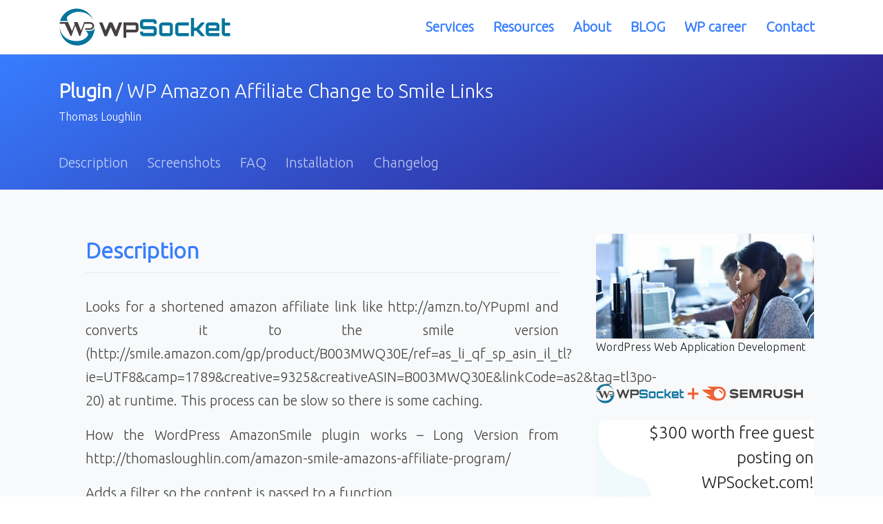

--- FILE ---
content_type: text/html; charset=UTF-8
request_url: https://wpsocket.com/plugin/amazon-affiliate-change-to-smile-link/
body_size: 16187
content:
<!DOCTYPE html>
<html lang="en">

<head>
<!-- Global site tag (gtag.js) - Google Analytics -->
<script async src="https://www.googletagmanager.com/gtag/js?id=UA-1144582-3"></script>
<script>
  window.dataLayer = window.dataLayer || [];
  function gtag(){dataLayer.push(arguments);}
  gtag('js', new Date());

  gtag('config', 'UA-1144582-3');
</script>

<script async src="https://pagead2.googlesyndication.com/pagead/js/adsbygoogle.js?client=ca-pub-8132871939749170"
     crossorigin="anonymous"></script>
<!-- -->

	<meta name="viewport" content="width=device-width, initial-scale=1, maximum-scale=1, user-scalable=no">
<link href="https://fonts.googleapis.com/css2?family=Ubuntu+Condensed&family=Ubuntu:wght@300&display=swap" rel="stylesheet"> 

  <!-- EKNOYON -->
	

		<title>WP Amazon Affiliate Change to Smile Links - WordPress Plugin | 2026</title>
	<script>window._wca = window._wca || [];</script>

<!-- Search Engine Optimization by Rank Math - https://s.rankmath.com/home -->
<title>WP Amazon Affiliate Change to Smile Links - wpSocket</title>
<meta name="description" content="WP Amazon Affiliate Change to Smile Links"/>
<meta name="robots" content="index, follow, max-snippet:-1, max-video-preview:-1, max-image-preview:large"/>
<link rel="canonical" href="https://wpsocket.com/plugin/amazon-affiliate-change-to-smile-link/" />
<meta property="og:locale" content="en_US" />
<meta property="og:type" content="article" />
<meta property="og:title" content="WP Amazon Affiliate Change to Smile Links - wpSocket" />
<meta property="og:description" content="WP Amazon Affiliate Change to Smile Links" />
<meta property="og:url" content="https://wpsocket.com/plugin/amazon-affiliate-change-to-smile-link/" />
<meta property="og:site_name" content="wpSocket" />
<meta name="twitter:card" content="summary_large_image" />
<meta name="twitter:title" content="WP Amazon Affiliate Change to Smile Links - wpSocket" />
<meta name="twitter:description" content="WP Amazon Affiliate Change to Smile Links" />
<!-- /Rank Math WordPress SEO plugin -->

<link rel='dns-prefetch' href='//stats.wp.com' />
<link rel='dns-prefetch' href='//edge2-www.wpsocket.com' />
<link rel='dns-prefetch' href='//edge3-www.wpsocket.com' />
<link rel='dns-prefetch' href='//edge4-www.wpsocket.com' />
<link rel='dns-prefetch' href='//edge5-www.wpsocket.com' />
<link rel='dns-prefetch' href='//edge6-www.wpsocket.com' />
<link rel='dns-prefetch' href='//edge7-www.wpsocket.com' />
<link rel='dns-prefetch' href='//edge8-www.wpsocket.com' />
<link rel='dns-prefetch' href='//edge1-www.wpsocket.com' />
<link rel='dns-prefetch' href='//www.googletagmanager.com' />
<link rel="alternate" type="application/rss+xml" title="wpSocket &raquo; Feed" href="https://wpsocket.com/feed/" />
<link rel="alternate" type="application/rss+xml" title="wpSocket &raquo; Comments Feed" href="https://wpsocket.com/comments/feed/" />
<link rel="alternate" type="application/rss+xml" title="wpSocket &raquo; WP Amazon Affiliate Change to Smile Links Comments Feed" href="https://wpsocket.com/plugin/amazon-affiliate-change-to-smile-link/feed/" />
<script type="text/javascript">
window._wpemojiSettings = {"baseUrl":"https:\/\/s.w.org\/images\/core\/emoji\/14.0.0\/72x72\/","ext":".png","svgUrl":"https:\/\/s.w.org\/images\/core\/emoji\/14.0.0\/svg\/","svgExt":".svg","source":{"concatemoji":"https:\/\/wpsocket.com\/wp-includes\/js\/wp-emoji-release.min.js?ver=6.2.8"}};
/*! This file is auto-generated */
!function(e,a,t){var n,r,o,i=a.createElement("canvas"),p=i.getContext&&i.getContext("2d");function s(e,t){p.clearRect(0,0,i.width,i.height),p.fillText(e,0,0);e=i.toDataURL();return p.clearRect(0,0,i.width,i.height),p.fillText(t,0,0),e===i.toDataURL()}function c(e){var t=a.createElement("script");t.src=e,t.defer=t.type="text/javascript",a.getElementsByTagName("head")[0].appendChild(t)}for(o=Array("flag","emoji"),t.supports={everything:!0,everythingExceptFlag:!0},r=0;r<o.length;r++)t.supports[o[r]]=function(e){if(p&&p.fillText)switch(p.textBaseline="top",p.font="600 32px Arial",e){case"flag":return s("\ud83c\udff3\ufe0f\u200d\u26a7\ufe0f","\ud83c\udff3\ufe0f\u200b\u26a7\ufe0f")?!1:!s("\ud83c\uddfa\ud83c\uddf3","\ud83c\uddfa\u200b\ud83c\uddf3")&&!s("\ud83c\udff4\udb40\udc67\udb40\udc62\udb40\udc65\udb40\udc6e\udb40\udc67\udb40\udc7f","\ud83c\udff4\u200b\udb40\udc67\u200b\udb40\udc62\u200b\udb40\udc65\u200b\udb40\udc6e\u200b\udb40\udc67\u200b\udb40\udc7f");case"emoji":return!s("\ud83e\udef1\ud83c\udffb\u200d\ud83e\udef2\ud83c\udfff","\ud83e\udef1\ud83c\udffb\u200b\ud83e\udef2\ud83c\udfff")}return!1}(o[r]),t.supports.everything=t.supports.everything&&t.supports[o[r]],"flag"!==o[r]&&(t.supports.everythingExceptFlag=t.supports.everythingExceptFlag&&t.supports[o[r]]);t.supports.everythingExceptFlag=t.supports.everythingExceptFlag&&!t.supports.flag,t.DOMReady=!1,t.readyCallback=function(){t.DOMReady=!0},t.supports.everything||(n=function(){t.readyCallback()},a.addEventListener?(a.addEventListener("DOMContentLoaded",n,!1),e.addEventListener("load",n,!1)):(e.attachEvent("onload",n),a.attachEvent("onreadystatechange",function(){"complete"===a.readyState&&t.readyCallback()})),(e=t.source||{}).concatemoji?c(e.concatemoji):e.wpemoji&&e.twemoji&&(c(e.twemoji),c(e.wpemoji)))}(window,document,window._wpemojiSettings);
</script>
<style type="text/css">
img.wp-smiley,
img.emoji {
	display: inline !important;
	border: none !important;
	box-shadow: none !important;
	height: 1em !important;
	width: 1em !important;
	margin: 0 0.07em !important;
	vertical-align: -0.1em !important;
	background: none !important;
	padding: 0 !important;
}
</style>
	<link rel='stylesheet' id='wp-block-library-css' href='https://wpsocket.com/wp-includes/css/dist/block-library/style.min.css?ver=6.2.8' type='text/css' media='all' />
<style id='wp-block-library-inline-css' type='text/css'>
.has-text-align-justify{text-align:justify;}
</style>
<link rel='stylesheet' id='jetpack-videopress-video-block-view-css' href='https://wpsocket.com/wp-content/plugins/jetpack/jetpack_vendor/automattic/jetpack-videopress/build/block-editor/blocks/video/view.css?minify=false&#038;ver=317afd605f368082816f' type='text/css' media='all' />
<link rel='stylesheet' id='mediaelement-css' href='https://wpsocket.com/wp-includes/js/mediaelement/mediaelementplayer-legacy.min.css?ver=4.2.17' type='text/css' media='all' />
<link rel='stylesheet' id='wp-mediaelement-css' href='https://wpsocket.com/wp-includes/js/mediaelement/wp-mediaelement.min.css?ver=6.2.8' type='text/css' media='all' />
<link rel='stylesheet' id='wc-blocks-vendors-style-css' href='https://wpsocket.com/wp-content/plugins/woocommerce/packages/woocommerce-blocks/build/wc-blocks-vendors-style.css?ver=10.0.4' type='text/css' media='all' />
<link rel='stylesheet' id='wc-blocks-style-css' href='https://wpsocket.com/wp-content/plugins/woocommerce/packages/woocommerce-blocks/build/wc-blocks-style.css?ver=10.0.4' type='text/css' media='all' />
<link rel='stylesheet' id='classic-theme-styles-css' href='https://wpsocket.com/wp-includes/css/classic-themes.min.css?ver=6.2.8' type='text/css' media='all' />
<style id='global-styles-inline-css' type='text/css'>
body{--wp--preset--color--black: #000000;--wp--preset--color--cyan-bluish-gray: #abb8c3;--wp--preset--color--white: #ffffff;--wp--preset--color--pale-pink: #f78da7;--wp--preset--color--vivid-red: #cf2e2e;--wp--preset--color--luminous-vivid-orange: #ff6900;--wp--preset--color--luminous-vivid-amber: #fcb900;--wp--preset--color--light-green-cyan: #7bdcb5;--wp--preset--color--vivid-green-cyan: #00d084;--wp--preset--color--pale-cyan-blue: #8ed1fc;--wp--preset--color--vivid-cyan-blue: #0693e3;--wp--preset--color--vivid-purple: #9b51e0;--wp--preset--gradient--vivid-cyan-blue-to-vivid-purple: linear-gradient(135deg,rgba(6,147,227,1) 0%,rgb(155,81,224) 100%);--wp--preset--gradient--light-green-cyan-to-vivid-green-cyan: linear-gradient(135deg,rgb(122,220,180) 0%,rgb(0,208,130) 100%);--wp--preset--gradient--luminous-vivid-amber-to-luminous-vivid-orange: linear-gradient(135deg,rgba(252,185,0,1) 0%,rgba(255,105,0,1) 100%);--wp--preset--gradient--luminous-vivid-orange-to-vivid-red: linear-gradient(135deg,rgba(255,105,0,1) 0%,rgb(207,46,46) 100%);--wp--preset--gradient--very-light-gray-to-cyan-bluish-gray: linear-gradient(135deg,rgb(238,238,238) 0%,rgb(169,184,195) 100%);--wp--preset--gradient--cool-to-warm-spectrum: linear-gradient(135deg,rgb(74,234,220) 0%,rgb(151,120,209) 20%,rgb(207,42,186) 40%,rgb(238,44,130) 60%,rgb(251,105,98) 80%,rgb(254,248,76) 100%);--wp--preset--gradient--blush-light-purple: linear-gradient(135deg,rgb(255,206,236) 0%,rgb(152,150,240) 100%);--wp--preset--gradient--blush-bordeaux: linear-gradient(135deg,rgb(254,205,165) 0%,rgb(254,45,45) 50%,rgb(107,0,62) 100%);--wp--preset--gradient--luminous-dusk: linear-gradient(135deg,rgb(255,203,112) 0%,rgb(199,81,192) 50%,rgb(65,88,208) 100%);--wp--preset--gradient--pale-ocean: linear-gradient(135deg,rgb(255,245,203) 0%,rgb(182,227,212) 50%,rgb(51,167,181) 100%);--wp--preset--gradient--electric-grass: linear-gradient(135deg,rgb(202,248,128) 0%,rgb(113,206,126) 100%);--wp--preset--gradient--midnight: linear-gradient(135deg,rgb(2,3,129) 0%,rgb(40,116,252) 100%);--wp--preset--duotone--dark-grayscale: url('#wp-duotone-dark-grayscale');--wp--preset--duotone--grayscale: url('#wp-duotone-grayscale');--wp--preset--duotone--purple-yellow: url('#wp-duotone-purple-yellow');--wp--preset--duotone--blue-red: url('#wp-duotone-blue-red');--wp--preset--duotone--midnight: url('#wp-duotone-midnight');--wp--preset--duotone--magenta-yellow: url('#wp-duotone-magenta-yellow');--wp--preset--duotone--purple-green: url('#wp-duotone-purple-green');--wp--preset--duotone--blue-orange: url('#wp-duotone-blue-orange');--wp--preset--font-size--small: 13px;--wp--preset--font-size--medium: 20px;--wp--preset--font-size--large: 36px;--wp--preset--font-size--x-large: 42px;--wp--preset--spacing--20: 0.44rem;--wp--preset--spacing--30: 0.67rem;--wp--preset--spacing--40: 1rem;--wp--preset--spacing--50: 1.5rem;--wp--preset--spacing--60: 2.25rem;--wp--preset--spacing--70: 3.38rem;--wp--preset--spacing--80: 5.06rem;--wp--preset--shadow--natural: 6px 6px 9px rgba(0, 0, 0, 0.2);--wp--preset--shadow--deep: 12px 12px 50px rgba(0, 0, 0, 0.4);--wp--preset--shadow--sharp: 6px 6px 0px rgba(0, 0, 0, 0.2);--wp--preset--shadow--outlined: 6px 6px 0px -3px rgba(255, 255, 255, 1), 6px 6px rgba(0, 0, 0, 1);--wp--preset--shadow--crisp: 6px 6px 0px rgba(0, 0, 0, 1);}:where(.is-layout-flex){gap: 0.5em;}body .is-layout-flow > .alignleft{float: left;margin-inline-start: 0;margin-inline-end: 2em;}body .is-layout-flow > .alignright{float: right;margin-inline-start: 2em;margin-inline-end: 0;}body .is-layout-flow > .aligncenter{margin-left: auto !important;margin-right: auto !important;}body .is-layout-constrained > .alignleft{float: left;margin-inline-start: 0;margin-inline-end: 2em;}body .is-layout-constrained > .alignright{float: right;margin-inline-start: 2em;margin-inline-end: 0;}body .is-layout-constrained > .aligncenter{margin-left: auto !important;margin-right: auto !important;}body .is-layout-constrained > :where(:not(.alignleft):not(.alignright):not(.alignfull)){max-width: var(--wp--style--global--content-size);margin-left: auto !important;margin-right: auto !important;}body .is-layout-constrained > .alignwide{max-width: var(--wp--style--global--wide-size);}body .is-layout-flex{display: flex;}body .is-layout-flex{flex-wrap: wrap;align-items: center;}body .is-layout-flex > *{margin: 0;}:where(.wp-block-columns.is-layout-flex){gap: 2em;}.has-black-color{color: var(--wp--preset--color--black) !important;}.has-cyan-bluish-gray-color{color: var(--wp--preset--color--cyan-bluish-gray) !important;}.has-white-color{color: var(--wp--preset--color--white) !important;}.has-pale-pink-color{color: var(--wp--preset--color--pale-pink) !important;}.has-vivid-red-color{color: var(--wp--preset--color--vivid-red) !important;}.has-luminous-vivid-orange-color{color: var(--wp--preset--color--luminous-vivid-orange) !important;}.has-luminous-vivid-amber-color{color: var(--wp--preset--color--luminous-vivid-amber) !important;}.has-light-green-cyan-color{color: var(--wp--preset--color--light-green-cyan) !important;}.has-vivid-green-cyan-color{color: var(--wp--preset--color--vivid-green-cyan) !important;}.has-pale-cyan-blue-color{color: var(--wp--preset--color--pale-cyan-blue) !important;}.has-vivid-cyan-blue-color{color: var(--wp--preset--color--vivid-cyan-blue) !important;}.has-vivid-purple-color{color: var(--wp--preset--color--vivid-purple) !important;}.has-black-background-color{background-color: var(--wp--preset--color--black) !important;}.has-cyan-bluish-gray-background-color{background-color: var(--wp--preset--color--cyan-bluish-gray) !important;}.has-white-background-color{background-color: var(--wp--preset--color--white) !important;}.has-pale-pink-background-color{background-color: var(--wp--preset--color--pale-pink) !important;}.has-vivid-red-background-color{background-color: var(--wp--preset--color--vivid-red) !important;}.has-luminous-vivid-orange-background-color{background-color: var(--wp--preset--color--luminous-vivid-orange) !important;}.has-luminous-vivid-amber-background-color{background-color: var(--wp--preset--color--luminous-vivid-amber) !important;}.has-light-green-cyan-background-color{background-color: var(--wp--preset--color--light-green-cyan) !important;}.has-vivid-green-cyan-background-color{background-color: var(--wp--preset--color--vivid-green-cyan) !important;}.has-pale-cyan-blue-background-color{background-color: var(--wp--preset--color--pale-cyan-blue) !important;}.has-vivid-cyan-blue-background-color{background-color: var(--wp--preset--color--vivid-cyan-blue) !important;}.has-vivid-purple-background-color{background-color: var(--wp--preset--color--vivid-purple) !important;}.has-black-border-color{border-color: var(--wp--preset--color--black) !important;}.has-cyan-bluish-gray-border-color{border-color: var(--wp--preset--color--cyan-bluish-gray) !important;}.has-white-border-color{border-color: var(--wp--preset--color--white) !important;}.has-pale-pink-border-color{border-color: var(--wp--preset--color--pale-pink) !important;}.has-vivid-red-border-color{border-color: var(--wp--preset--color--vivid-red) !important;}.has-luminous-vivid-orange-border-color{border-color: var(--wp--preset--color--luminous-vivid-orange) !important;}.has-luminous-vivid-amber-border-color{border-color: var(--wp--preset--color--luminous-vivid-amber) !important;}.has-light-green-cyan-border-color{border-color: var(--wp--preset--color--light-green-cyan) !important;}.has-vivid-green-cyan-border-color{border-color: var(--wp--preset--color--vivid-green-cyan) !important;}.has-pale-cyan-blue-border-color{border-color: var(--wp--preset--color--pale-cyan-blue) !important;}.has-vivid-cyan-blue-border-color{border-color: var(--wp--preset--color--vivid-cyan-blue) !important;}.has-vivid-purple-border-color{border-color: var(--wp--preset--color--vivid-purple) !important;}.has-vivid-cyan-blue-to-vivid-purple-gradient-background{background: var(--wp--preset--gradient--vivid-cyan-blue-to-vivid-purple) !important;}.has-light-green-cyan-to-vivid-green-cyan-gradient-background{background: var(--wp--preset--gradient--light-green-cyan-to-vivid-green-cyan) !important;}.has-luminous-vivid-amber-to-luminous-vivid-orange-gradient-background{background: var(--wp--preset--gradient--luminous-vivid-amber-to-luminous-vivid-orange) !important;}.has-luminous-vivid-orange-to-vivid-red-gradient-background{background: var(--wp--preset--gradient--luminous-vivid-orange-to-vivid-red) !important;}.has-very-light-gray-to-cyan-bluish-gray-gradient-background{background: var(--wp--preset--gradient--very-light-gray-to-cyan-bluish-gray) !important;}.has-cool-to-warm-spectrum-gradient-background{background: var(--wp--preset--gradient--cool-to-warm-spectrum) !important;}.has-blush-light-purple-gradient-background{background: var(--wp--preset--gradient--blush-light-purple) !important;}.has-blush-bordeaux-gradient-background{background: var(--wp--preset--gradient--blush-bordeaux) !important;}.has-luminous-dusk-gradient-background{background: var(--wp--preset--gradient--luminous-dusk) !important;}.has-pale-ocean-gradient-background{background: var(--wp--preset--gradient--pale-ocean) !important;}.has-electric-grass-gradient-background{background: var(--wp--preset--gradient--electric-grass) !important;}.has-midnight-gradient-background{background: var(--wp--preset--gradient--midnight) !important;}.has-small-font-size{font-size: var(--wp--preset--font-size--small) !important;}.has-medium-font-size{font-size: var(--wp--preset--font-size--medium) !important;}.has-large-font-size{font-size: var(--wp--preset--font-size--large) !important;}.has-x-large-font-size{font-size: var(--wp--preset--font-size--x-large) !important;}
.wp-block-navigation a:where(:not(.wp-element-button)){color: inherit;}
:where(.wp-block-columns.is-layout-flex){gap: 2em;}
.wp-block-pullquote{font-size: 1.5em;line-height: 1.6;}
</style>
<link rel='stylesheet' id='contact-form-7-css' href='https://wpsocket.com/wp-content/plugins/contact-form-7/includes/css/styles.css?ver=5.5.6' type='text/css' media='all' />
<link rel='stylesheet' id='woocommerce-layout-css' href='https://wpsocket.com/wp-content/plugins/woocommerce/assets/css/woocommerce-layout.css?ver=7.7.0' type='text/css' media='all' />
<style id='woocommerce-layout-inline-css' type='text/css'>

	.infinite-scroll .woocommerce-pagination {
		display: none;
	}
</style>
<link rel='stylesheet' id='woocommerce-smallscreen-css' href='https://wpsocket.com/wp-content/plugins/woocommerce/assets/css/woocommerce-smallscreen.css?ver=7.7.0' type='text/css' media='only screen and (max-width: 768px)' />
<link rel='stylesheet' id='woocommerce-general-css' href='https://wpsocket.com/wp-content/plugins/woocommerce/assets/css/woocommerce.css?ver=7.7.0' type='text/css' media='all' />
<style id='woocommerce-inline-inline-css' type='text/css'>
.woocommerce form .form-row .required { visibility: visible; }
</style>
<link rel='stylesheet' id='fw-all-min-styles-css' href='https://wpsocket.com/wp-content/themes/particle.wpSocket/template/../source.package/fontawesome-free-5.11.2-web/css/all.min.css?ver=.1589260827' type='text/css' media='all' />
<link rel='stylesheet' id='jquery-ui-styles-css' href='https://edge1-www.wpsocket.com/wp-content/themes/particle.wpSocket/template/../source.package/front-v2.9.2/assets/vendor/jquery-ui/themes/base/jquery-ui.min.css?ver=.1589260828' type='text/css' media='all' />
<link rel='stylesheet' id='docs-styles-css' href='https://edge2-www.wpsocket.com/wp-content/themes/particle.wpSocket/template/../source.package/front-v2.9.2/assets/css/docs.css?ver=.1683183394' type='text/css' media='all' />
<link rel='stylesheet' id='animate-styles-css' href='https://edge3-www.wpsocket.com/wp-content/themes/particle.wpSocket/template/../source.package/front-v2.9.2/assets/vendor/animate.css/animate.min.css?ver=.1589260828' type='text/css' media='all' />
<link rel='stylesheet' id='megamenu-styles-css' href='https://edge4-www.wpsocket.com/wp-content/themes/particle.wpSocket/template/../source.package/front-v2.9.2/assets/vendor/hs-megamenu/src/hs.megamenu.css?ver=.1589260828' type='text/css' media='all' />
<link rel='stylesheet' id='fancybox-styles-css' href='https://edge5-www.wpsocket.com/wp-content/themes/particle.wpSocket/template/../source.package/front-v2.9.2/assets/vendor/fancybox/jquery.fancybox.css?ver=.1589260828' type='text/css' media='all' />
<link rel='stylesheet' id='dzsparallaxer-styles-css' href='https://edge6-www.wpsocket.com/wp-content/themes/particle.wpSocket/template/../source.package/front-v2.9.2/assets/vendor/dzsparallaxer/dzsparallaxer.css?ver=.1591949785' type='text/css' media='all' />
<link rel='stylesheet' id='slick-styles-css' href='https://edge7-www.wpsocket.com/wp-content/themes/particle.wpSocket/template/../source.package/front-v2.9.2/assets/vendor/slick-carousel/slick/slick.css?ver=.1589260828' type='text/css' media='all' />
<link rel='stylesheet' id='theme-styles-css' href='https://edge8-www.wpsocket.com/wp-content/themes/particle.wpSocket/template/../source.package/front-v2.9.2/assets/css/theme.css?ver=.1683183537' type='text/css' media='all' />
<link rel='stylesheet' id='custom-theme-styles-css' href='https://edge1-www.wpsocket.com/wp-content/themes/particle.wpSocket/template/../source.package/front-v2.9.2/assets/css/custom.css?ver=.1651126703' type='text/css' media='all' />
<link rel='stylesheet' id='jetpack_css-css' href='https://wpsocket.com/wp-content/plugins/jetpack/css/jetpack.css?ver=12.1' type='text/css' media='all' />
<script type='text/javascript' src='https://wpsocket.com/wp-includes/js/jquery/jquery.min.js?ver=3.6.4' id='jquery-core-js'></script>
<script type='text/javascript' src='https://wpsocket.com/wp-includes/js/jquery/jquery-migrate.min.js?ver=3.4.0' id='jquery-migrate-js'></script>
<script type='text/javascript' id='WCPAY_ASSETS-js-extra'>
/* <![CDATA[ */
var wcpayAssets = {"url":"https:\/\/wpsocket.com\/wp-content\/plugins\/woocommerce-payments\/dist\/"};
/* ]]> */
</script>
<script defer type='text/javascript' src='https://stats.wp.com/s-202603.js' id='woocommerce-analytics-js'></script>
<script type='text/javascript' src='https://edge2-www.wpsocket.com/wp-content/themes/particle.wpSocket/template/../source.package/front-v2.9.2/assets/vendor/jquery/dist/jquery.min.js?ver=.1589260828' id='jquery-scripts-js'></script>

<!-- Google Analytics snippet added by Site Kit -->
<script type='text/javascript' src='https://www.googletagmanager.com/gtag/js?id=UA-260317843-1' id='google_gtagjs-js' async></script>
<script type='text/javascript' id='google_gtagjs-js-after'>
window.dataLayer = window.dataLayer || [];function gtag(){dataLayer.push(arguments);}
gtag('set', 'linker', {"domains":["wpsocket.com"]} );
gtag("js", new Date());
gtag("set", "developer_id.dZTNiMT", true);
gtag("config", "UA-260317843-1", {"anonymize_ip":true});
gtag("config", "G-33DY6S646P");
</script>

<!-- End Google Analytics snippet added by Site Kit -->
<link rel="https://api.w.org/" href="https://wpsocket.com/wp-json/" /><link rel="alternate" type="application/json" href="https://wpsocket.com/wp-json/wp/v2/plugin/20623" /><link rel="EditURI" type="application/rsd+xml" title="RSD" href="https://wpsocket.com/xmlrpc.php?rsd" />
<link rel="wlwmanifest" type="application/wlwmanifest+xml" href="https://wpsocket.com/wp-includes/wlwmanifest.xml" />
<meta name="generator" content="WordPress 6.2.8" />
<link rel="alternate" type="application/json+oembed" href="https://wpsocket.com/wp-json/oembed/1.0/embed?url=https%3A%2F%2Fwpsocket.com%2Fplugin%2Famazon-affiliate-change-to-smile-link%2F" />
<link rel="alternate" type="text/xml+oembed" href="https://wpsocket.com/wp-json/oembed/1.0/embed?url=https%3A%2F%2Fwpsocket.com%2Fplugin%2Famazon-affiliate-change-to-smile-link%2F&#038;format=xml" />
<meta name="generator" content="Site Kit by Google 1.95.0" />	<style>img#wpstats{display:none}</style>
		<link rel="pingback" href="https://wpsocket.com/xmlrpc.php">
<meta name="mobile-web-app-capable" content="yes">
<meta name="apple-mobile-web-app-capable" content="yes">
<meta name="apple-mobile-web-app-title" content="wpSocket - Connecting WordPress People">
<meta name="keywords" content = "wpsocket, wp-socket, WordPress, wp, WordPress Download, WordPress Login, WordPress Themes, WordPress Plugins, WordPress Reference, WordPress Hosting, WordPress Community, WordPress Outsourcing, WordPress Freelancing, WordPress Tutorials, WordPress WooCommerce, WordPress e-commerce, WordPress Optimization, WordPress Security, WordPress Development, WordPress Plugins Development, WordPress Themes Development, WordPress Marketplace, woocommerce, WordPress Blog, WordPress Templates, WordPress Website, WordPress SEO, WordPress Developer">
<meta name="description" content = "WP Amazon Affiliate Change to Smile Links">
<meta name="language" content = "EN">
<meta name="robots" content = "index,follow">
<meta name="copyright" content = "Copyright (c) 2017-2020, wpSocket">
<meta name="url" content = "https://wpsocket.com/plugin/amazon-affiliate-change-to-smile-link/">
<meta name="identifier-URL" content = "https://wpsocket.com/plugin/amazon-affiliate-change-to-smile-link/">
<meta name="coverage" content = "Worldwide">
<meta name="distribution" content = "Global">
<meta name="generator" content = "Particle Theme for wpSocket by wpSocket">
<link rel="icon" href="/wp-content/themes/particle.wpSocket/source.package/front-v2.9.2/assets/img/logos/wpsocket.png" type="image/png" sizes="16x16">
	<noscript><style>.woocommerce-product-gallery{ opacity: 1 !important; }</style></noscript>
	
<!-- Google AdSense snippet added by Site Kit -->
<meta name="google-adsense-platform-account" content="ca-host-pub-2644536267352236">
<meta name="google-adsense-platform-domain" content="sitekit.withgoogle.com">
<!-- End Google AdSense snippet added by Site Kit -->
<style type="text/css">.recentcomments a{display:inline !important;padding:0 !important;margin:0 !important;}</style><link rel="icon" href="https://wpsocket.com/wp-content/uploads/Wps-favicon.png" sizes="32x32" />
<link rel="icon" href="https://wpsocket.com/wp-content/uploads/Wps-favicon.png" sizes="192x192" />
<link rel="apple-touch-icon" href="https://wpsocket.com/wp-content/uploads/Wps-favicon.png" />
<meta name="msapplication-TileImage" content="https://wpsocket.com/wp-content/uploads/Wps-favicon.png" />
  <!-- /EKNOYON -->

<!--	
<script src="https://config.metomic.io/config.js?id=prj:dfad2ba1-0565-4dbd-86fe-9a6d091336b8" crossorigin charset="utf-8"></script>
<script src="https://consent-manager.metomic.io/embed.js" crossorigin charset="utf-8"></script>
-->
</head>
<body>
<!--========FACEBOOK MESSENGER======-->
<style>
/* ***************
 * FB on left side 
 ******************/
/* this is for the circle position */
.fb_dialog.fb_dialog_advanced {
    left: 18pt;
}

/* The following are for the chat box, on display and on hide */
iframe.fb_customer_chat_bounce_in_v2 {
    left: 9pt;
}
iframe.fb_customer_chat_bounce_out_v2 {
    left: 9pt;
}

.custom-modal {
		float: right;
		bottom: 0;
		position: fixed;
		right: 0;
	}
</style>
<!-- Load Facebook SDK for JavaScript -->
      <div id="fb-root"></div>
      <script>/*
        window.fbAsyncInit = function() {
          FB.init({
            xfbml            : true,
            version          : 'v5.0'
          });
        };

        (function(d, s, id) {
        var js, fjs = d.getElementsByTagName(s)[0];
        if (d.getElementById(id)) return;
        js = d.createElement(s); js.id = id;
        js.src = 'https://wpsocket.com/wp-content/xfbml.customerchat.js';
        fjs.parentNode.insertBefore(js, fjs);
      }(document, 'script', 'facebook-jssdk')); */</script>

      <!-- Your customer chat code -->
      <div class="fb-customerchat"
        attribution=setup_tool
        page_id="101132674575766"
  theme_color="#377dff"
  logged_in_greeting="Hi! How can we help you?"
  logged_out_greeting="Hi! How can we help you?">
      </div>
<!--========FACEBOOK MESSENGER END========-->

  <!-- ========== HEADER ========== -->

	
  <header id="header" class="u-header"
          data-header-fix-moment="500"
          data-header-fix-effect="slide">
    <div class="u-header__section">
      <div id="logoAndNav" class="container">
      	<!-- Nav -->
      	<nav class="js-mega-menu navbar navbar-expand-md u-header__navbar u-header__navbar--no-space hs-menu-initialized hs-menu-horizontal">
      		<!-- Logo -->
      		<a class="d-inline-flex align-items-center" href="https://wpsocket.com" aria-label="wpSocket">
      			<img width="250" src="https://wpsocket.com/wp-content/themes/particle.wpSocket/asset/base/img/logo.svg" alt="wpSocket - Connecting WordPress People">
      		</a>


      		<!-- <a href="https://facebook.com/wpsocket.official" target="_blank" rel="nofollow" style="font-size:24px" title="Follow us on Facebook"><i class="p-1 mt-2 fab fa-facebook btn-mbhide"></i></a>
			<a href="https://twitter.com/wpsocket" target="_blank" rel="nofollow" style="font-size:24px" title = "Follow us on Twitter"><i class="p-1 mt-2 fab fa-twitter btn-mbhide"></i></a>
			<a href="https://instagram.com/wpsocket.official" target="_blank" rel="nofollow" style="font-size:24px" title = "Follow us on Instagram"><i class="p-1 mt-2 fab fa-instagram btn-mbhide"></i></a>
			<a href="https://pinterest.com/wpsocket" target="_blank" rel="nofollow" style="font-size:24px" title = "Follow us on Pinterest"><i class="p-1 mt-2 fab fa-pinterest btn-mbhide"></i></a>
			<a href="https://reddit.com/u/wpsocket" target="_blank" rel="nofollow" style="font-size:24px" title = "Follow us on Reddit"><i class="p-1 mt-2 fab fa-reddit btn-mbhide"></i></a>
			<a href="https://linkedin.com/company/wpsocket" target="_blank" rel="nofollow" style="font-size:24px" title = "Follow us on Linkedin"><i class="p-1 mt-2 fab fa-linkedin btn-mbhide"></i></a>
			<a href="https://github.com/wpsocket-com" target="_blank" rel="nofollow" style="font-size:24px" title = "Follow us on Github"><i class="p-1 mt-2 fab fa-github btn-mbhide"></i></a>
			<a href="https://wpsocket.tumblr.com" target="_blank" rel="nofollow" style="font-size:24px" title = "Follow us on Tumblr"><i class="p-1 mt-2 fab fa-tumblr btn-mbhide"></i></a>
			<a href="https://profiles.wordpress.org/wpsocket/" target="_blank" rel="nofollow" style="font-size:24px" title = "Follow us on WordPress"><i class="p-1 mt-2 fab fa-wordpress btn-mbhide"></i></a> -->
      		<!-- End Logo -->
      		<!-- Single DropDown -->


      		<!-- Responsive Toggle Button -->
      		<button type="button" class="navbar-toggler btn u-hamburger" aria-label="Toggle navigation" aria-expanded="false" aria-controls="navBar" data-toggle="collapse" data-target="#navBar">
      			<span id="hamburgerTrigger" class="u-hamburger__box">
      				<span class="u-hamburger__inner"></span>
      			</span>
      		</button>
      		<!-- End Responsive Toggle Button -->

      		<!-- Navigation -->
      		<div id="navBar" class="collapse navbar-collapse u-header__navbar-collapse ">
      			<ul class="navbar-nav u-header__navbar-nav">
      				<!--
							<li class="nav-item u-header__nav-item">
								<a class="nav-link u-header__nav-link" href="https://wpsocket.com/list/plugin/popular/" title="Popular WordPress Plugins">Popular</a>
							</li>
							-->
      				<!-- <li class="nav-item u-header__nav-item">
								<a class="nav-link u-header__nav-link" href="https://wpsocket.com/list/plugin/most-rated/" title="Most Rated WordPress Plugins">Most Rated</a>
							</li>
							 <li class="nav-item u-header__nav-item">
								<a class="nav-link u-header__nav-link" href="https://wpsocket.com/list/plugin/most-reviewed/" title="Most Reviewed WordPress Plugins">Most Reviewed</a>
							</li>
							 <li class="nav-item u-header__nav-item">
								<a class="nav-link u-header__nav-link" href="https://wpsocket.com/list/plugin/most-downloaded/" title="Most Downloaded WordPress Plugins">Most Downloaded</a>
							</li>
							 <li class="nav-item u-header__nav-item">
								<a class="nav-link u-header__nav-link" href="https://wpsocket.com/list/plugin/most-active-installations/" title="Most Active Installed WordPress Plugins">Most Active</a>
							</li>
							 <li class="nav-item u-header__nav-item">
								<a class="nav-link u-header__nav-link" href="https://wpsocket.com/list/plugin/recently-updated/" title="Recenly Uploaded WordPress Plugins">Recently Updated</a>
							</li>
							 <li class="nav-item u-header__nav-item">
								<a class="nav-link u-header__nav-link" href="https://wpsocket.com/list/plugin/latest/" title="Latest WordPress Plugins">Latest</a>
							</li> -->




      				<!-- SERVICE - Submenu -->
      				<li class="nav-item hs-has-sub-menu u-header__nav-item" xdata-event="hover" xdata-animation-in="slideInUp" xdata-animation-out="fadeOut">
      					<a id="serviceMenu" class="nav-link u-header__nav-link u-header__nav-link-toggle font-weight-bold text-primary" href="#" aria-haspopup="true" aria-expanded="false" aria-labelledby="serviceSubMenu">Services</a>

      					<ul id="serviceSubMenu" class="hs-sub-menu u-header__sub-menu u-header__sub-menu--spacer animated fadeOut" aria-labelledby="blogMegaMenu" style="min-width: 350px; display: none;">
      						<li><a class="nav-link u-header__sub-menu-nav-link" href="https://wpsocket.com/service/wordpress-recovery-and-repair/">WordPress&nbsp;<b>Recovery &amp; Repair</b>&nbsp;Service</a></li>
      						<li><a class="nav-link u-header__sub-menu-nav-link" href="https://wpsocket.com/service/wordpress-malware-removal/">WordPress&nbsp;<b>Malware Removal</b>&nbsp;Service</a></li>
      						<li><a class="nav-link u-header__sub-menu-nav-link" href="https://wpsocket.com/service/wordpress-high-performance-speed-optimization/">WordPress&nbsp;<b>Speed Optimization</b>&nbsp;Service</a></li>
      						<li><a class="nav-link u-header__sub-menu-nav-link" href="https://wpsocket.com/service/wordpress-migration/">WordPress&nbsp;<b>Migration</b>&nbsp;Service</a></li>
      					</ul>
      				</li>
      				<!-- SERVICE Submenu -->

      				<li class="nav-item hs-has-sub-menu u-header__nav-item" data-event="hover" data-animation-in="slideInUp" data-animation-out="fadeOut">
      					<a id="pagesMegaMenu" class="nav-link u-header__nav-link u-header__nav-link-toggle font-weight-bold text-primary" href="javascript:;" aria-haspopup="true" aria-expanded="false" aria-labelledby="pagesSubMenu">Resources</a>

      					<!-- Pages - Submenu -->
      					<ul id="pagesSubMenu" class="hs-sub-menu u-header__sub-menu" aria-labelledby="pagesMegaMenu" style="min-width: 230px;">
      						<!-- Account -->
      						<li class="hs-has-sub-menu">
      							<a id="navLinkPagesAccount" class="nav-link u-header__sub-menu-nav-link u-header__sub-menu-nav-link-toggle" href="javascript:;" aria-haspopup="true" aria-expanded="false" aria-controls="navSubmenuPagesAccount">WP Infractucture</a>

      							<ul id="navSubmenuPagesAccount" class="hs-sub-menu u-header__sub-menu" aria-labelledby="navLinkPagesAccount" style="min-width: 230px;">
      								<li><a class="nav-link u-header__sub-menu-nav-link" href="https://wpsocket.com/infra/wordpress-cdn/">WordPress CDN</a></li>
      								<li><a class="nav-link u-header__sub-menu-nav-link" href="https://wpsocket.com/infra/wordpress-waf/">WordPress WAF</a></li>
      								<li><a class="nav-link u-header__sub-menu-nav-link" href="https://wpsocket.com/infra/wordpress-ssl/">WordPress SSL</a></li>
      								<li><a class="nav-link u-header__sub-menu-nav-link" href="https://wpsocket.com/infra/wordpress-geodns/">WordPress GeoDNS</a></li>
      								<li><a class="nav-link u-header__sub-menu-nav-link" href="https://wpsocket.com/infra/wordpress-loadbalancer/">WordPress Load Balancer</a></li>
      								<li><a class="nav-link u-header__sub-menu-nav-link" href="https://wpsocket.com/infra/wordpress-redis/">WordPress Redis</a></li>
      							</ul>

      						</li>
      						<!-- End Account -->

      						<!-- Company -->
      						<li class="hs-has-sub-menu">
      							<a id="navLinkPagesCompany" class="nav-link u-header__sub-menu-nav-link u-header__sub-menu-nav-link-toggle" href="javascript:;" aria-haspopup="true" aria-expanded="false" aria-controls="navSubmenuPagesCompany">WP Themes</a>

      							<ul id="navSubmenuPagesCompany" class="hs-sub-menu u-header__sub-menu" aria-labelledby="navLinkPagesCompany" style="min-width: 230px;">
      								<li><a class="nav-link u-header__sub-menu-nav-link" href="https://wpsocket.com/list/theme/most-rated/">Most Rated WordPress Themes</a></li>
      								<li><a class="nav-link u-header__sub-menu-nav-link" href="https://wpsocket.com/list/theme/most-reviewed/">Most Reviewed WordPress Themes</a></li>
      								<li><a class="nav-link u-header__sub-menu-nav-link" href="https://wpsocket.com/list/theme/most-downloaded/">Most Downloaded WordPress Themes</a></li>
      								<li><a class="nav-link u-header__sub-menu-nav-link" href="https://wpsocket.com/list/theme/most-active-installations/">Most Active Installed WordPress Themes</a></li>
      								<li><a class="nav-link u-header__sub-menu-nav-link" href="https://wpsocket.com/list/theme/recently-updated/">Recently Updated WordPress Themes</a></li>
      								<li><a class="nav-link u-header__sub-menu-nav-link" href="https://wpsocket.com/list/theme/latest/">Latest WordPress Themes</a></li>

      							</ul>
      						</li>
      						<!-- Company -->

      						<!-- Portfolio -->
      						<li class="hs-has-sub-menu">
      							<a id="navLinkPagesPortfolio" class="nav-link u-header__sub-menu-nav-link u-header__sub-menu-nav-link-toggle" href="javascript:;" aria-haspopup="true" aria-expanded="false" aria-controls="navSubmenuPagesPortfolio">WP Plugins</a>

      							<ul id="navSubmenuPagesPortfolio" class="hs-sub-menu u-header__sub-menu" aria-labelledby="navLinkPagesPortfolio" style="min-width: 230px;">
      								<li><a class="nav-link u-header__sub-menu-nav-link" href="https://wpsocket.com/list/plugin/most-rated/" title="Most Rated WordPress Plugins">Most Rated WordPress Plugins</a></li>
      								<li><a class="nav-link u-header__sub-menu-nav-link" href="https://wpsocket.com/list/plugin/most-reviewed/" title="Most Reviewed WordPress Plugins">Most Reviewed WordPress Plugins</a></li>
      								<li><a class="nav-link u-header__sub-menu-nav-link" href="https://wpsocket.com/list/plugin/most-downloaded/" title="Most Downloaded WordPress Plugins">Most Downloaded WordPress Plugins</a></li>
      								<li><a class="nav-link u-header__sub-menu-nav-link" href="https://wpsocket.com/list/plugin/most-active-installations/" title="Most Active Installed WordPress Plugins">Most Active Installed WordPress Plugins</a></li>
      								<li><a class="nav-link u-header__sub-menu-nav-link" href="https://wpsocket.com/list/plugin/recently-updated/" title="Recently Updated WordPress Plugins">Recently Updated WordPress Plugins</a></li>
      								<li><a class="nav-link u-header__sub-menu-nav-link" href="https://wpsocket.com/list/plugin/latest/" title="Latest WordPress Plugins">Latest WordPress Plugins</a></li>

      							</ul>
      						</li>
      						<!-- End Portfolio -->

      						<!-- Login -->
      						<li class="hs-has-sub-menu">
      							<a id="navLinkPagesLogin" class="nav-link u-header__sub-menu-nav-link u-header__sub-menu-nav-link-toggle" href="javascript:;" aria-haspopup="true" aria-expanded="false" aria-controls="navSubmenuPagesLogin">WP Referrence</a>

      							<ul id="navSubmenuPagesLogin" class="hs-sub-menu u-header__sub-menu" aria-labelledby="navLinkPagesLogin" style="min-width: 230px;">
      								<li><a class="nav-link u-header__sub-menu-nav-link" href="https://wpsocket.com/wpref/function/" title="WordPress Functions">Functions</a></li>
      								<li><a class="nav-link u-header__sub-menu-nav-link" href="https://wpsocket.com/wpref/class/" title="WordPress Classes">Classes</a></li>
      								<li><a class="nav-link u-header__sub-menu-nav-link" href="https://wpsocket.com/wpref/method/" title="WordPress Methods">Methods</a></li>
      							</ul>
      						</li>
      						<!-- Signup -->

      					</ul>
      					<!-- End Pages - Submenu -->
      				</li>

      				<!-- INFO - Submenu -->
      				<li class="nav-item hs-has-sub-menu u-header__nav-item" xdata-event="hover" xdata-animation-in="slideInUp" xdata-animation-out="fadeOut">
      					<a id="infoMenu" class="nav-link u-header__nav-link u-header__nav-link-toggle font-weight-bold text-primary" href="#" aria-haspopup="true" aria-expanded="false" aria-labelledby="infoSubMenu">About</a>

      					<ul id="infoSubMenu" class="hs-sub-menu u-header__sub-menu u-header__sub-menu--spacer animated fadeOut" aria-labelledby="blogMegaMenu" style="min-width: 250px; display: none;">
      						<li><a class="nav-link u-header__sub-menu-nav-link" href="https://wpsocket.com/info/about-us/">About wpSocket</a></li>
      						<li><a class="nav-link u-header__sub-menu-nav-link" href="https://wpsocket.com/info/write-for-us/">Write for wpSocket</a></li>
      						<li><a class="nav-link u-header__sub-menu-nav-link" href="https://wpsocket.com/info/advertise-with-us/">Advertise with wpSocket</a></li>
      						<li><a class="nav-link u-header__sub-menu-nav-link" href="https://wpsocket.com/info/contact-us/">Contact wpSocket</a></li>
      					</ul>
      				</li>
      				<!-- INFO Submenu -->




      				<!-- blog - Submenu -->
      				<li class="nav-item hs-has-sub-menu u-header__nav-item" xdata-event="hover" xdata-animation-in="slideInUp" xdata-animation-out="fadeOut">
      					<a id="blogMenu" class="nav-link u-header__nav-link u-header__nav-link-toggle font-weight-bold text-primary" href="https://wpsocket.com/blog/" aria-haspopup="true" aria-expanded="false" aria-labelledby="blogSubMenu">BLOG</a>

      					<ul id="blogSubMenu" class="hs-sub-menu u-header__sub-menu u-header__sub-menu--spacer animated fadeOut" aria-labelledby="blogMegaMenu" style="min-width: 250px; display: none;">
      						<li><a class="nav-link u-header__sub-menu-nav-link" href="https://wpsocket.com/blog/">Read wpSocket Blogs</a></li>
      					</ul>
      				</li>

      				<!-- blog Submenu -->



      				<!-- LEGAL - Submenu
               <li class="nav-item hs-has-sub-menu u-header__nav-item" xxdata-event="hover" xxdata-animation-in="slideInUp" xxdata-animation-out="fadeOut">
                <a id="legalMenu" class="nav-link u-header__nav-link u-header__nav-link-toggle font-weight-bold text-primary" href="#" aria-haspopup="true" aria-expanded="false" aria-labelledby="legalSubMenu">LEGAL</a>

                <ul id="legalSubMenu" class="hs-sub-menu u-header__sub-menu u-header__sub-menu--spacer animated fadeOut" aria-labelledby="blogMegaMenu" style="min-width: 250px; display: none;">
                  <li><a class="nav-link u-header__sub-menu-nav-link" href="https://wpsocket.com/info/gdpr-compliance/">GDPR Compliance Statement</a></li>
                  <li><a class="nav-link u-header__sub-menu-nav-link" href="https://wpsocket.com/info/disclaimer/">Disclaimer</a></li>
                  <li><a class="nav-link u-header__sub-menu-nav-link" href="https://wpsocket.com/info/terms-of-service/">Terms of Service</a></li>
                  <li><a class="nav-link u-header__sub-menu-nav-link" href="https://wpsocket.com/info/privacy-policy/">Privacy Policy</a></li>
								</ul>
               </li> 
              LEGAL Submenu -->

      				<!-- ACCOUNT - Submenu -->
      				<li class="nav-item hs-has-sub-menu u-header__nav-item" xxdata-event="hover" xxdata-animation-in="slideInUp" xxdata-animation-out="fadeOut">
      					<a id="accountMenu" class="nav-link u-header__nav-link u-header__nav-link-toggle font-weight-bold text-primary" href="#" aria-haspopup="true" aria-expanded="false" aria-labelledby="accountSubMenu">WP career</a>

      					<ul id="accountSubMenu" class="hs-sub-menu u-header__sub-menu u-header__sub-menu--spacer animated fadeOut" aria-labelledby="blogMegaMenu" style="min-width: 250px; display: none;">
      						<li>

      							<a class="nav-link u-header__sub-menu-nav-link" href="#">Learn with WP </a>
      						</li>
      						<li>
      							<a class="nav-link u-header__sub-menu-nav-link" href="#">Earn with WP</a>
      						</li>
      					</ul>
      				</li>
      				<!-- ACCOUNT Submenu -->
					  <li class="nav-item hs-has-sub-menu u-header__nav-item" xdata-event="hover" xdata-animation-in="slideInUp" xdata-animation-out="fadeOut">
      					<a id="contactMenu" class="nav-link u-header__nav-link u-header__nav-link-toggle font-weight-bold text-primary" href="https://wpsocket.com/info/contact-us/" >Contact</a>
      				</li>
      			</ul>
      		</div>
      		<!-- End Navigation -->
      	</nav>
      	<!-- End Nav -->
      </div>
    </div>
  </header>
  <!-- ========== END HEADER ========== -->

<main id="content" role="main">


<!-- Breadcrumb Section -->
	<div class="gradient-half-primary-v5">
		<div class="container space-top-1 pb-3">
			<div class="row">
				<div class="col-lg-5 order-lg-2 text-lg-right mb-4 mb-lg-0">
					<div class="d-flex d-lg-inline-block justify-content-between justify-content-lg-end align-items-center align-items-lg-start">
						<!-- Breadcrumb --
						<ol class="breadcrumb breadcrumb-white breadcrumb-no-gutter mb-0">
							<li class="breadcrumb-item"><a class="breadcrumb-link" href="https://wpsocket.com/">Home</a></li>
							<li class="breadcrumb-item"><a class="breadcrumb-link" href="https://wpsocket.com/plugin/">Plugin</a></li>
							<li class="breadcrumb-item"><a class="breadcrumb-link" href="https://wpsocket.com/plugin/amazon-affiliate-change-to-smile-link/">amazon-affiliate-change-to-smile-link</a></li>
							<li class="breadcrumb-item active" aria-current="page">Description</li>
						</ol>
						-- End Breadcrumb -->

						<!-- Breadcrumb Nav Toggle Button -->
						<div class="d-lg-none">
							<button type="button" class="navbar-toggler btn u-hamburger u-hamburger--white"
											aria-label="Toggle navigation"
											aria-expanded="false"
											aria-controls="breadcrumbNavBar"
											data-toggle="collapse"
											data-target="#breadcrumbNavBar">
								<span id="breadcrumbHamburgerTrigger" class="u-hamburger__box">
									<span class="u-hamburger__inner"></span>
								</span>
							</button>
						</div>
						<!-- End Breadcrumb Nav Toggle Button -->
					</div>
				</div>

				<div class="col-lg-7 order-lg-1">
					<!-- User Info -->
					<div class="media d-block d-sm-flex align-items-sm-center">
											<div class="media-body">
							<h1 class="h3 text-white font-weight-medium mb-1"><a href = "/list/plugin/" style="font-weight:bold;">Plugin</a> / WP Amazon Affiliate Change to Smile Links</h1>
							<span class="d-block text-white">Thomas Loughlin</span>
						</div>
					</div>
					<!-- End User Info -->
				</div>
			</div>
		</div>

		<div class="container space-bottom-1 space-bottom-lg-0">
			<div class="d-lg-flex justify-content-lg-between align-items-lg-center">
				<!-- Navbar -->
				<div class="u-header u-header-left-aligned-nav u-header--bg-transparent-lg u-header--white-nav-links z-index-4">
					<div class="u-header__section bg-transparent">
						<nav class="js-breadcrumb-menu navbar navbar-expand-lg u-header__navbar u-header__navbar--no-space">
							<div id="breadcrumbNavBar" class="collapse navbar-collapse u-header__navbar-collapse">
								<ul class="navbar-nav u-header__navbar-nav">
									
									<li class="nav-item u-header__nav-item">
										<a class="nav-link u-header__nav-link" title="WordPress Plugin amazon-affiliate-change-to-smile-link Description" href="/plugin/amazon-affiliate-change-to-smile-link/">Description</a>
									</li>
									<li class="nav-item u-header__nav-item">
										<a class="nav-link u-header__nav-link" title="WordPress Plugin amazon-affiliate-change-to-smile-link Screenshots" href="/plugin/amazon-affiliate-change-to-smile-link/screenshots">Screenshots</a>
									</li>
									<li class="nav-item u-header__nav-item">
										<a class="nav-link u-header__nav-link" title="WordPress Plugin amazon-affiliate-change-to-smile-link FAQ" href="/plugin/amazon-affiliate-change-to-smile-link/faq">FAQ</a>
									</li>
									<li class="nav-item u-header__nav-item">
										<a class="nav-link u-header__nav-link" title="WordPress Plugin amazon-affiliate-change-to-smile-link Installation" href="/plugin/amazon-affiliate-change-to-smile-link/installation">Installation</a>
									</li>
									<li class="nav-item u-header__nav-item">
										<a class="nav-link u-header__nav-link" title="WordPress Plugin amazon-affiliate-change-to-smile-link Changelog" href="/plugin/amazon-affiliate-change-to-smile-link/changelog">Changelog</a>
									</li>
									<!-- 
									<li class="nav-item u-header__nav-item">
										<a class="nav-link u-header__nav-link" title="WordPress Plugin amazon-affiliate-change-to-smile-link Statistics" href="/plugin/amazon-affiliate-change-to-smile-link/stats">Statistics</a>
									</li>
									-->
									<!-- <li class="nav-item u-header__nav-item">
										<a class="nav-link u-header__nav-link" title="WordPress Plugin " href="/plugin/">Reviews</a>
									</li> -->
								
									<!-- Others -->
								</ul>
							</div>
						</nav>
					</div>
				</div>
				<!-- End Navbar -->

				<div class="ml-lg-auto">
					<!-- Button -->
										
					<!-- End Button -->
				</div>
			</div>
		</div>
	</div>
	<!-- End Breadcrumb Section -->






    <!-- Content Section -->
   

<!-- Content Section -->
<div class="bg-light">
	<div class="container space-2">
		<div id="reviewSection" class="container space-bottom-2 space-bottom-lg-3">
			<div class="row">


				<div class="col-lg-8">
					<div class="pl-lg-4">
						<!-- Start Description -->

						<!-- Title -->
						<div class="border-bottom mb-5">
<!-- Hero Section -->
<div id="banner" style="background-image: url(https://wpsocket.com/wp-content/asset/custom_image/wpsocket-plugin-bg.svg);
background-size: cover;">
	</div>						
							<h2 class="text-primary"><span class="font-weight-semi-bold">Description</span></h2>
						</div>
						<!-- End Title -->

						<div id="tab-description" class="plugin-description section">
	<h2 id="description-header">Description</h2>
	<p>Looks for a shortened amazon affiliate link like http://amzn.to/YPupmI and converts it to the smile version (http://smile.amazon.com/gp/product/B003MWQ30E/ref=as_li_qf_sp_asin_il_tl?ie=UTF8&amp;camp=1789&amp;creative=9325&amp;creativeASIN=B003MWQ30E&amp;linkCode=as2&amp;tag=tl3po-20)  at runtime.  This process can be slow so there is some caching.</p>
<p>How the WordPress AmazonSmile plugin works – Long Version from http://thomasloughlin.com/amazon-smile-amazons-affiliate-program/</p>
<p>Adds a filter so the content is passed to a function.<br>
Content is searched for a shortened Amazon Affiliate Link.<br>
The ‘key’ is extracted from the url and checked against cache.<br>
If the end url is not found, the full url is grabbed, converted to smile and thrown into cache.</p>
<p>It’s pretty simple to run, just drop it in the plugin directory and activate that’s all it takes.</p></div>


						<!-- End Description -->
					</div>
				</div>


				<div class="col-lg-4">
					
					<div class="pl-lg-4">
						
								<div>
        <div id="stickyBlockStartPoint">
					<!--
					<div style="max-width:100%">
						<a href = "/wp-login.php">
							<img style = "max-width:100%;" src = "/wp-content/asset/img/site/signup-login.png">
							<h6>Signup | Login at wpSocket. Grab the Limited Time Free Offer</h6>
					</a>
					</div>
					<br/>
					<div style="max-width:100%">
						<a href = "/blog/wordpress-web-application-development-1-introduction/">
							<img style = "max-width:100%;" src = "/wp-content/asset/img/site/read-our-blog.jpg">
							<h6>WordPress Web Application Development</h6>
					</a>
					</div>
					<br/>
					<div style="max-width:100%">
						<a href = "/info/write-for-us/">
							<img style = "max-width:100%;" src = "/wp-content/asset/img/site/write-for-us.jpg">
							<h6>Write for us. Write for WordPress People</h6>
					</a>
					</div>
					<br/>
					<div style="max-width:100%">
						<a target= "_blank"  rel="nofollow" href = "/get/athemes">
						<img style = "max-width:100%;" src = "/wp-content/asset/img/affiliate/athemes--001-001.png">
							<h6>A for Awesome. Get Awesome Themes</h6>
					
						</a>
					</div>
					-->
									<div class="s-sidebar">

      



	<!-- <div style="max-width:100%">
						<a href = "/wp-admin/">
							<img style = "max-width:100%;" src = "/wp-content/asset/img/site/wordpress-login-page.png">
							<h6>Signup | Login to wpsocket.com/wp-admin/ Really!</h6>
					</a> 
					</div>-->


	<div style="max-width:100%">
		<a href="/blog/wordpress-web-application-development-1-introduction/">
			<img style="max-width:100%;" src="/wp-content/asset/img/site/read-our-blog.jpg">
			<h6>WordPress Web Application Development</h6>
		</a>
	</div>
	<br />

	<div class="" style="margin-top:10px">
		<img src="https://wpsocket.com/wp-content/uploads/Logo-1.png" width="300" alt="">
      <div class="" style="background-image: url('https://wpsocket.com/wp-content/uploads/Without-Text@4x-e1675703796550.png');background-position: center;
  background-repeat: no-repeat;
  background-size: cover;">
        <!-- <div class="h4 text-right text-dark" style="margin: 25px 0 50px 50px;">Get 14 Days Free access to <span style="color: #ec6436">SEMRUSH</span>  & $300 in Free Guest Posting on WPSocket.com! -->
		        <div class="h4 text-right text-dark" style="margin: 25px 0 50px 50px;">$300 worth free guest posting on WPSocket.com!

					<br>
					<a href="https://www.semrush.com/partner/wpsocket/?irclickid=0LfV8tRLQxyNR-S2C4QOe328UkA3GKxLBUL6Q80&irgwc=1" target="_blank" class="btn btn-primary text-light mt-3" style="background: #09759a">Get Started With Free Trial</a>

					<p class="text-right mt-3">Explore the offer details: <a href="https://wpsocket.com/wpsocket-semrush-bundle-offer/">Discover it now</a></p>
				</div>
				
	  
	  
		</div>
	</div>
	<div style="max-width:100%">
		<a href="https://www.elegantthemes.com/affiliates/idevaffiliate.php?id=71104&url=74668">
			<img style="max-width:100%;" src="https://wpsocket.com/wp-content/uploads/PNG.png">
		</a>
	</div>
	<!-- <a href="https://www.elegantthemes.com/affiliates/idevaffiliate.php?id=71104_7_1_30" target="_blank" rel="nofollow"><img style="border:0px" src="https://www.elegantthemes.com/affiliates/media/banners/bloom_300x600.jpg" width="300" height="600" alt="Bloom Email Optin Plugin"></a> -->
	<br />
	<!-- <div style="max-width:100%">
						<a href = "/info/write-for-us/">
							<img style = "max-width:100%;" src = "/wp-content/asset/img/site/write-for-us.jpg">
							<h6>Write for us. Write for WordPress People</h6>
					</a>
					</div> -->
	<br />
	<div style="max-width:100%">
		<a href="/theme/">
			<img style="max-width:100%;" src="/wp-content/asset/img/site/wordpress-themes.png">
			<h6>WordPress Themes</h6>
		</a>
	</div>
	<br />

	<!-- <a href="https://www.elegantthemes.com/affiliates/idevaffiliate.php?id=71104_1_1_10" target="_blank" rel="nofollow">
		<img style="border:0px" src="https://wpsocket.com/wp-content/uploads/PNG.png" alt="">
	</a> -->
	<br />
	<div style="max-width:100%">
		<a href="/plugin/">
			<img style="max-width:100%;" src="/wp-content/asset/img/site/wordpress-plugins.png">
		</a>
		<a href="/plugin/">WordPress Plugins</a>
	</div>


	
</div>
					<hr/>
       </div>
		</div>	

						<!-- ================== -->
					<div class="border-bottom pb-1 mb-1">
						<h4 class="h5 mb-0">Ratings</h4>
					</div>
		<!-- Overall Rating Stats -->
    						<div class="card border-0 gradient-half-primary-v5 text-white p-4 mb-3">
    							<div class="d-flex justify-content-center align-items-center">
    								<span class="display-4 font-weight-semi-bold">
											5										</span>
    								<div class="ml-3">
    									<div class="small">
																										
													
    										<small class="fas fa-star"></small>
																										
													
    										<small class="fas fa-star"></small>
																										
													
    										<small class="fas fa-star"></small>
																										
													
    										<small class="fas fa-star"></small>
												<small class="fas fa-star"></small>    										<!-- <small class="fas fa-star"></small>
    										<small class="fas fa-star"></small>
    										<small class="fas fa-star"></small>
    										<small class="fas fa-star-half-alt"></small> -->
    									</div>
    									<span class="font-weight-normal">
												<strong>1												</strong> reviews</span>
    								</div>
    							</div>
    						</div>
    						<!-- End Overall Rating Stats -->

    						<h3 class="h4">Rating breakdown</h3>

    						<!-- Ratings -->
    						<ul class="list-unstyled">
									    							<li class="py-1">
    								<a class="row align-items-center mx-gutters-2 font-size-1" href="#">
    									<div class="col-3">
    										<span class="text-dark">5 stars</span>
    									</div>
    									<div class="col-7">
    										<div class="progress" style="height: 4px;">
    											<div class="progress-bar" role="progressbar" style="width: 
													100%;" aria-valuenow="100" aria-valuemin="0" aria-valuemax="100"></div>
    										</div>
    									</div>
    									<div class="col-2 text-right">
    										<span class="text-secondary">1</span>
    									</div>
    								</a>
    							</li>
    							    							<li class="py-1">
    								<a class="row align-items-center mx-gutters-2 font-size-1" href="#">
    									<div class="col-3">
    										<span class="text-dark">4 stars</span>
    									</div>
    									<div class="col-7">
    										<div class="progress" style="height: 4px;">
    											<div class="progress-bar" role="progressbar" style="width: 
													0%;" aria-valuenow="100" aria-valuemin="0" aria-valuemax="100"></div>
    										</div>
    									</div>
    									<div class="col-2 text-right">
    										<span class="text-secondary">0</span>
    									</div>
    								</a>
    							</li>
    							    							<li class="py-1">
    								<a class="row align-items-center mx-gutters-2 font-size-1" href="#">
    									<div class="col-3">
    										<span class="text-dark">3 stars</span>
    									</div>
    									<div class="col-7">
    										<div class="progress" style="height: 4px;">
    											<div class="progress-bar" role="progressbar" style="width: 
													0%;" aria-valuenow="100" aria-valuemin="0" aria-valuemax="100"></div>
    										</div>
    									</div>
    									<div class="col-2 text-right">
    										<span class="text-secondary">0</span>
    									</div>
    								</a>
    							</li>
    							    							<li class="py-1">
    								<a class="row align-items-center mx-gutters-2 font-size-1" href="#">
    									<div class="col-3">
    										<span class="text-dark">2 stars</span>
    									</div>
    									<div class="col-7">
    										<div class="progress" style="height: 4px;">
    											<div class="progress-bar" role="progressbar" style="width: 
													0%;" aria-valuenow="100" aria-valuemin="0" aria-valuemax="100"></div>
    										</div>
    									</div>
    									<div class="col-2 text-right">
    										<span class="text-secondary">0</span>
    									</div>
    								</a>
    							</li>
    							    							<li class="py-1">
    								<a class="row align-items-center mx-gutters-2 font-size-1" href="#">
    									<div class="col-3">
    										<span class="text-dark">1 star</span>
    									</div>
    									<div class="col-7">
    										<div class="progress" style="height: 4px;">
    											<div class="progress-bar" role="progressbar" style="width: 
													0%;" aria-valuenow="100" aria-valuemin="0" aria-valuemax="100"></div>
    										</div>
    									</div>
    									<div class="col-2 text-right">
    										<span class="text-secondary">0</span>
    									</div>
    								</a>
    							</li>
    							    						</ul>
    						<!-- End Ratings -->
		<!-- ================== --><!-- Order Summary -->
	<div class="border shadow-soft rounded p-5 mb-4">
		
		<!-- Title -->
		<div class="border-bottom pb-4 mb-4">
			<h2 class="h5 mb-0">Details Information</h2>
		</div>
		<!-- End Title -->



		<div class="border-bottom pb-4 mb-4">
			<div class="media align-items-center mb-3">
				<h3 class="text-secondary font-size-1 font-weight-normal mb-0 mr-3">Version</h3>
				<div class="media-body text-right">
					<span class="font-weight-medium">1.0.1</span>
				</div>
			</div>

			<div class="media align-items-center mb-3">
				<h4 class="text-secondary font-size-1 font-weight-normal mb-0 mr-3">First Released</h4>
				<div class="media-body text-right">
					<span class="font-weight-medium">05 Nov, 2013</span>
				</div>
			</div>
			<!-- 
			<div class="media align-items-center mb-3">
				<h4 class="text-secondary font-size-1 font-weight-normal mb-0 mr-3">Last Updated</h4>
				<div class="media-body text-right">
					<span class="font-weight-medium">03 Dec, 2019</span>
				</div>
			</div>
			-->
			<div class="media align-items-center mb-3">
				<h4 class="text-secondary font-size-1 font-weight-normal mb-0 mr-3">Total Downloads</h4>
				<div class="media-body text-right">
					<span class="font-weight-medium">1,111</span>
				</div>
			</div>


			<div class="media align-items-center mb-3">
				<h4 class="text-secondary font-size-1 font-weight-normal mb-0 mr-3">Wordpress Version</h4>
				<div class="media-body text-right">
					<span class="font-weight-medium">3.5 or higher</span>
				</div>
			</div>

			<div class="media align-items-center mb-3">
				<h4 class="text-secondary font-size-1 font-weight-normal mb-0 mr-3">Tested up to:</h4>
				<div class="media-body text-right">
					<span class="font-weight-medium">3.7.28</span>
				</div>
			</div>


			<div class="media align-items-center mb-3">
				<h4 class="text-secondary font-size-1 font-weight-normal mb-0 mr-3">Require PHP Version:</h4>
				<div class="media-body text-right">
					<span class="font-weight-medium">-</span>
				</div>
			</div>

			<!--
			<div class="media align-items-center mb-3">
				<a href=""https://wordpress.org/plugins/amazon-affiliate-change-to-smile-link/"" target="_blank" rel="nofollow" class="btn btn-primary btn-block text-nowrap transition-3d-hover">
					Plugin Website
				</a>
			</div>
			-->



			<div class="border-bottom pb-1 mb-1">
				<h4 class="h5 mb-0">Tags</h4>
			</div>
			<div class="media align-items-center mb-3">
				<div class="media-body">
					
										<blockquote class="callout callout-warning">
              <p>There is no tag found</p>
            </blockquote>

					 				</div>
			</div>

			<div class="border-bottom pb-1 mb-1">
				<h4 class="h5 mb-0">Contributors</h4>
			</div>
			<div class="media align-items-center mb-3">
				<div class="media-body">
											<blockquote class="callout callout-danger">
              <p>This plugin has been closed.</p>
            </blockquote>
						
									</div>
			</div>


					<div class="border-bottom pb-1 mb-1">
				<h4 class="h5 mb-0">Languages</h4>
			</div>
			<div class="media align-items-center mb-3">
				<div class="media-body">
											<blockquote class="callout callout-warning">
              <p>The plugin hasn't been transalated in any language other than English.</p>
            </blockquote>
									</div>
			</div>





		</div>
	</div>					</div>
				</div>
			</div>
		</div>

	</div>
</div><div class="container">
		<blockquote class="callout callout-danger">
			<p class="callout-title">DIRECTORY DISCLAIMER</p>
		<p>The information provided in this THEME/PLUGIN DIRECTORY is made available for information purposes only, and intended to serve as a resource to enable visitors to select a relevant theme or plugin. wpSocket gives no warranty of any kind, express or implied with regard to the information, including without limitation any warranty that the particular theme or plugin that you select is qualified on your situation.</p>

		<p>The information in the individual theme or plugin displayed in the Directory is provided by the owners and contributors themselves. wpSocket gives no warranty as to the accuracy of the information and will not be liable to you for any loss or damage suffered by you as a consequence of your reliance on the information.</p>

		<p>Links to respective sites are offered to assist in accessing additional information. The links may be outdated or broken. Connect to outside sites at your own risk. The Theme/Plugin Directory does not endorse the content or accuracy of any listing or external website.</p>

		<p>While information is made available, no guarantee is given that the details provided are correct, complete or up-to-date.</p>

		<p>wpSocket is not related to the theme or plugin, and also not responsible and expressly disclaims all liability for, damages of any kind, arising out of the use, reference to, or reliance on, any information or business listed throughout our site.</p>
				
		</blockquote>


</div>


						<!-- CTA Section -->
						<div class="gradient-half-primary-v5 text-center bg-img-hero" >
							<div class="container space-2">
								<div class="mb-5">
									<h3 class="h2 text-white font-weight-normal">Keep Leading Your Followers!<br/>Share it for them.</h3>
								</div>
								<div id="shareBlock"></div>
							</div>
						</div>
						<!-- End CTA Section -->

        
     


</main>



  <!-- ========== FOOTER ========== -->

  
  <footer>

	<!--
	<a href="javascript:window.Metomic('ConsentManager:show')"></a>
	-->
<!-- Lists -->
<div class="border-bottom">
	<div class="container space-2">
		<div class="row justify-content-md-between">
			<div class="col-sm-4 col-lg-2 mb-4 mb-lg-0">
				<h4 class="h6 font-weight-semi-bold">About</h4>

				<!-- List Group -->
				<ul class="list-group list-group-flush list-group-borderless mb-0">
					<li><a class="list-group-item list-group-item-action" href="https://wpsocket.com/info/about-us/">About wpSocket</a></li>
					<li><a class="list-group-item list-group-item-action" href="https://wpsocket.com/info/write-for-us/">Write for wpSocket</a></li>
					<li><a class="list-group-item list-group-item-action" href="https://wpsocket.com/info/advertise-with-us/">Advertise with wpSocket</a></li>
					<li><a class="list-group-item list-group-item-action" href="https://wpsocket.com/info/contact-us/">Contact wpSocket</a></li>
					<li><a class="list-group-item list-group-item-action" href="https://wpsocket.com/info/privacy-policy/">Privacy Policy</a></li>
					<li><a class="list-group-item list-group-item-action" href="https://wpsocket.com/info/terms-of-use/">Terms of Use</a></li>
				</ul>
				<!-- End List Group -->
			</div>

			<div class="col-sm-4 col-lg-2 mb-4 mb-lg-0">
				<h4 class="h6 font-weight-semi-bold">Services</h4>

				<!-- List Group -->
				<ul class="list-group list-group-flush list-group-borderless mb-0">
					<li><a class="list-group-item list-group-item-action" href="https://wpsocket.com/infra/wordpress-cdn/">WordPress CDN</a></li>
					<li><a class="list-group-item list-group-item-action" href="https://wpsocket.com/infra/wordpress-waf/">WordPress WAF</a></li>
					<li><a class="list-group-item list-group-item-action" href="https://wpsocket.com/infra/wordpress-ssl/">WordPress SSL</a></li>
					<li><a class="list-group-item list-group-item-action" href="https://wpsocket.com/infra/wordpress-geodns/">WordPress GeoDNS</a></li>
					<li><a class="list-group-item list-group-item-action" href="https://wpsocket.com/infra/wordpress-loadbalancer/">WordPress Load Balancer</a></li>
					<li><a class="list-group-item list-group-item-action" href="https://wpsocket.com/infra/wordpress-redis/">WordPress Redis</a></li>

				</ul>
				<!-- End List Group -->
			</div>

			<div class="col-sm-4 col-lg-2 mb-4 mb-lg-0">
				<h4 class="h6 font-weight-semi-bold">WP Infractucture</h4>

				<!-- List Group -->
				<ul class="list-group list-group-flush list-group-borderless mb-0">
					<li><a class="list-group-item list-group-item-action" href="https://wpsocket.com/infra/wordpress-cdn/">WordPress CDN</a></li>
					<li><a class="list-group-item list-group-item-action" href="https://wpsocket.com/infra/wordpress-waf/">WordPress WAF</a></li>
					<li><a class="list-group-item list-group-item-action" href="https://wpsocket.com/infra/wordpress-ssl/">WordPress SSL</a></li>
					<li><a class="list-group-item list-group-item-action" href="https://wpsocket.com/infra/wordpress-geodns/">WordPress GeoDNS</a></li>
					<li><a class="list-group-item list-group-item-action" href="https://wpsocket.com/infra/wordpress-loadbalancer/">WordPress Load Balancer</a></li>
					<li><a class="list-group-item list-group-item-action" href="https://wpsocket.com/infra/wordpress-redis/">WordPress Redis</a></li>
				</ul>
				<!-- End List Group -->
			</div>


			<div class="col-sm-4 col-lg-2 mb-4 mb-lg-0">
				<h4 class="h6 font-weight-semi-bold">WP Themes</h4>

				<!-- List Group -->
				<ul class="list-group list-group-flush list-group-borderless mb-0">
					<li><a class="list-group-item list-group-item-action" href="https://wpsocket.com/list/theme/most-rated/">Most Rated WordPress Themes</a></li>
					<li><a class="list-group-item list-group-item-action" href="https://wpsocket.com/list/theme/most-reviewed/">Most Reviewed WordPress Themes</a></li>
					<li><a class="list-group-item list-group-item-action" href="https://wpsocket.com/list/theme/most-downloaded/">Most Downloaded WordPress Themes</a></li>
					<li><a class="list-group-item list-group-item-action" href="https://wpsocket.com/list/theme/most-active-installations/">Most Active Installed WordPress Themes</a></li>
					<li><a class="list-group-item list-group-item-action" href="https://wpsocket.com/list/theme/recently-updated/">Recently Updated WordPress Themes</a></li>
					<li><a class="list-group-item list-group-item-action" href="https://wpsocket.com/list/theme/latest/">Latest WordPress Themes</a></li>
				</ul>
				<!-- End List Group -->
			</div>
			<div class="col-sm-4 col-lg-2 mb-4 mb-lg-0">
				<h4 class="h6 font-weight-semi-bold">WP Plugins </h4>

				<!-- List Group -->
				<ul class="list-group list-group-flush list-group-borderless mb-0">
					<li><a class="list-group-item list-group-item-action" href="https://wpsocket.com/list/plugin/most-rated/" title="Most Rated WordPress Plugins">Most Rated WordPress Plugins</a></li>
					<li><a class="list-group-item list-group-item-action" href="https://wpsocket.com/list/plugin/most-reviewed/" title="Most Reviewed WordPress Plugins">Most Reviewed WordPress Plugins</a></li>
					<li><a class="list-group-item list-group-item-action" href="https://wpsocket.com/list/plugin/most-downloaded/" title="Most Downloaded WordPress Plugins">Most Downloaded WordPress Plugins</a></li>
					<li><a class="list-group-item list-group-item-action" href="https://wpsocket.com/list/plugin/most-active-installations/" title="Most Active Installed WordPress Plugins">Most Active Installed WordPress Plugins</a></li>
					<li><a class="list-group-item list-group-item-action" href="https://wpsocket.com/list/plugin/recently-updated/" title="Recently Updated WordPress Plugins">Recently Updated WordPress Plugins</a></li>
					<li><a class="list-group-item list-group-item-action" href="https://wpsocket.com/list/plugin/latest/" title="Latest WordPress Plugins">Latest WordPress Plugins</a></li>

				</ul>
				<!-- End List Group -->
			</div>

			<div class="col-sm-4 col-lg-2 mb-4 mb-lg-0">
				<h4 class="h6 font-weight-semi-bold">WP Referrence</h4>

				<!-- List Group -->
				<ul class="list-group list-group-flush list-group-borderless mb-0">
					<li><a class="list-group-item list-group-item-action" href="https://wpsocket.com/wpref/function/" title="WordPress Functions">Functions</a></li>
					<li><a class="list-group-item list-group-item-action" href="https://wpsocket.com/wpref/class/" title="WordPress Classes">Classes</a></li>
					<li><a class="list-group-item list-group-item-action" href="https://wpsocket.com/wpref/method/" title="WordPress Methods">Methods</a></li>
				</ul>
				<!-- End List Group -->
			</div>


		</div>
	</div>
</div>
<!-- End Lists -->

<!-- Copyright -->
<div class="container text-center space-1">
	<!-- Logo -->
	<a class="d-inline-flex align-items-center mb-2" href="index.html" aria-label="Front">
		<img width="150" src="https://wpsocket.com/wp-content/themes/particle.wpSocket/asset/base/img/logo.svg" alt="wpsocket logo">
	</a>
	<!-- End Logo -->
	<p class="small text-muted">&copy; WpSocket. 2026 All rights reserved.</p>
</div>
<!-- End Copyright -->

  </footer>
  <!-- ========== END FOOTER ========== -->




  <!-- Go to Top -->
  <a class="js-go-to u-go-to" href="#"
    data-position='{"bottom": 15, "right": 15 }'
    data-type="fixed"
    data-offset-top="400"
    data-compensation="#header"
    data-show-effect="slideInUp"
    data-hide-effect="slideOutDown">
    <span class="fas fa-arrow-up u-go-to__inner"></span>
  </a>
  <!-- End Go to Top -->
	
<script type='text/javascript' src='https://wpsocket.com/wp-includes/js/dist/vendor/wp-polyfill-inert.min.js?ver=3.1.2' id='wp-polyfill-inert-js'></script>
<script type='text/javascript' src='https://wpsocket.com/wp-includes/js/dist/vendor/regenerator-runtime.min.js?ver=0.13.11' id='regenerator-runtime-js'></script>
<script type='text/javascript' src='https://wpsocket.com/wp-includes/js/dist/vendor/wp-polyfill.min.js?ver=3.15.0' id='wp-polyfill-js'></script>
<script type='text/javascript' id='contact-form-7-js-extra'>
/* <![CDATA[ */
var wpcf7 = {"api":{"root":"https:\/\/wpsocket.com\/wp-json\/","namespace":"contact-form-7\/v1"}};
/* ]]> */
</script>
<script type='text/javascript' src='https://wpsocket.com/wp-content/plugins/contact-form-7/includes/js/index.js?ver=5.5.6' id='contact-form-7-js'></script>
<script type='text/javascript' id='ta_main_js-js-extra'>
/* <![CDATA[ */
var thirsty_global_vars = {"home_url":"\/\/wpsocket.com","ajax_url":"https:\/\/wpsocket.com\/wp-admin\/admin-ajax.php","link_fixer_enabled":"yes","link_prefix":"get","link_prefixes":["recommends","get"],"post_id":"20623","enable_record_stats":"yes","enable_js_redirect":"yes","disable_thirstylink_class":""};
/* ]]> */
</script>
<script type='text/javascript' src='https://wpsocket.com/wp-content/plugins/thirstyaffiliates/js/app/ta.js?ver=3.9.2' id='ta_main_js-js'></script>
<script type='text/javascript' src='https://wpsocket.com/wp-content/plugins/woocommerce/assets/js/jquery-blockui/jquery.blockUI.min.js?ver=2.7.0-wc.7.7.0' id='jquery-blockui-js'></script>
<script type='text/javascript' id='wc-add-to-cart-js-extra'>
/* <![CDATA[ */
var wc_add_to_cart_params = {"ajax_url":"\/wp-admin\/admin-ajax.php","wc_ajax_url":"\/?wc-ajax=%%endpoint%%","i18n_view_cart":"View cart","cart_url":"https:\/\/wpsocket.com\/cart\/","is_cart":"","cart_redirect_after_add":"no"};
/* ]]> */
</script>
<script type='text/javascript' src='https://wpsocket.com/wp-content/plugins/woocommerce/assets/js/frontend/add-to-cart.min.js?ver=7.7.0' id='wc-add-to-cart-js'></script>
<script type='text/javascript' src='https://wpsocket.com/wp-content/plugins/woocommerce/assets/js/js-cookie/js.cookie.min.js?ver=2.1.4-wc.7.7.0' id='js-cookie-js'></script>
<script type='text/javascript' id='woocommerce-js-extra'>
/* <![CDATA[ */
var woocommerce_params = {"ajax_url":"\/wp-admin\/admin-ajax.php","wc_ajax_url":"\/?wc-ajax=%%endpoint%%"};
/* ]]> */
</script>
<script type='text/javascript' src='https://wpsocket.com/wp-content/plugins/woocommerce/assets/js/frontend/woocommerce.min.js?ver=7.7.0' id='woocommerce-js'></script>
<script type='text/javascript' id='wc-cart-fragments-js-extra'>
/* <![CDATA[ */
var wc_cart_fragments_params = {"ajax_url":"\/wp-admin\/admin-ajax.php","wc_ajax_url":"\/?wc-ajax=%%endpoint%%","cart_hash_key":"wc_cart_hash_421bd03bdfac3e9c9f5406535488a504","fragment_name":"wc_fragments_421bd03bdfac3e9c9f5406535488a504","request_timeout":"5000"};
/* ]]> */
</script>
<script type='text/javascript' src='https://wpsocket.com/wp-content/plugins/woocommerce/assets/js/frontend/cart-fragments.min.js?ver=7.7.0' id='wc-cart-fragments-js'></script>
<script type='text/javascript' id='wc-cart-fragments-js-after'>
		jQuery( 'body' ).bind( 'wc_fragments_refreshed', function() {
			var jetpackLazyImagesLoadEvent;
			try {
				jetpackLazyImagesLoadEvent = new Event( 'jetpack-lazy-images-load', {
					bubbles: true,
					cancelable: true
				} );
			} catch ( e ) {
				jetpackLazyImagesLoadEvent = document.createEvent( 'Event' )
				jetpackLazyImagesLoadEvent.initEvent( 'jetpack-lazy-images-load', true, true );
			}
			jQuery( 'body' ).get( 0 ).dispatchEvent( jetpackLazyImagesLoadEvent );
		} );
		
</script>
<script type='text/javascript' src='https://edge3-www.wpsocket.com/wp-content/themes/particle.wpSocket/template/../source.package/front-v2.9.2/assets/vendor/jquery-migrate/dist/jquery-migrate.min.js?ver=.1589260828' id='jquerymigrate-scripts-js'></script>
<script type='text/javascript' src='https://edge4-www.wpsocket.com/wp-content/themes/particle.wpSocket/template/../source.package/front-v2.9.2/assets/vendor/popper.js/dist/umd/popper.min.js?ver=.1589260828' id='popper-scripts-js'></script>
<script type='text/javascript' src='https://edge5-www.wpsocket.com/wp-content/themes/particle.wpSocket/template/../source.package/front-v2.9.2/assets/vendor/bootstrap/bootstrap.min.js?ver=.1589260828' id='bootstrap-scripts-js'></script>
<script type='text/javascript' src='https://edge6-www.wpsocket.com/wp-content/themes/particle.wpSocket/template/../source.package/front-v2.9.2/assets/vendor/hs-megamenu/src/hs.megamenu.js?ver=.1589260828' id='megamenu-scripts-js'></script>
<script type='text/javascript' src='https://edge7-www.wpsocket.com/wp-content/themes/particle.wpSocket/template/../source.package/front-v2.9.2/assets/vendor/svg-injector/dist/svg-injector.min.js?ver=.1589260828' id='avginject-scripts-js'></script>
<script type='text/javascript' src='https://edge8-www.wpsocket.com/wp-content/themes/particle.wpSocket/template/../source.package/front-v2.9.2/assets/vendor/jquery-ui/jquery-ui.core.min.js?ver=.1589260828' id='jquery-ui-scripts-js'></script>
<script type='text/javascript' src='https://edge1-www.wpsocket.com/wp-content/themes/particle.wpSocket/template/../source.package/front-v2.9.2/assets/vendor/jquery-ui/ui/widgets/menu.js?ver=.1589260828' id='jquery-ui-menu-scripts-js'></script>
<script type='text/javascript' src='https://edge2-www.wpsocket.com/wp-content/themes/particle.wpSocket/template/../source.package/front-v2.9.2/assets/vendor/jquery-ui/ui/widgets/mouse.js?ver=.1589260828' id='jquery-ui-mouse-scripts-js'></script>
<script type='text/javascript' src='https://edge3-www.wpsocket.com/wp-content/themes/particle.wpSocket/template/../source.package/front-v2.9.2/assets/vendor/jquery-ui/ui/widgets/autocomplete.js?ver=.1589260828' id='jquery-ui-autocomplete-scripts-js'></script>
<script type='text/javascript' src='https://edge3-www.wpsocket.com/wp-content/themes/particle.wpSocket/template/../source.package/front-v2.9.2/assets/js/jq-scroll.js?ver=.1650795856' id='sidebar-scroll-js'></script>
<script type='text/javascript' src='https://edge4-www.wpsocket.com/wp-content/themes/particle.wpSocket/template/../source.package/front-v2.9.2/assets/vendor/typed.js/lib/typed.min.js?ver=.1589260828' id='typed-scripts-js'></script>
<script type='text/javascript' src='https://edge5-www.wpsocket.com/wp-content/themes/particle.wpSocket/template/../source.package/front-v2.9.2/assets/vendor/slick-carousel/slick/slick.js?ver=.1589260828' id='slick-scripts-js'></script>
<script type='text/javascript' src='https://edge6-www.wpsocket.com/wp-content/themes/particle.wpSocket/template/../source.package/front-v2.9.2/assets/js/hs.core.js?ver=.1654328238' id='hscore-scripts-js'></script>
<script type='text/javascript' src='https://edge7-www.wpsocket.com/wp-content/themes/particle.wpSocket/template/../source.package/front-v2.9.2/assets/js/components/hs.header.js?ver=.1589260828' id='hsheader-scripts-js'></script>
<script type='text/javascript' src='https://edge8-www.wpsocket.com/wp-content/themes/particle.wpSocket/template/../source.package/front-v2.9.2/assets/js/components/hs.unfold.js?ver=.1589260828' id='hsunfold-scripts-js'></script>
<script type='text/javascript' src='https://edge2-www.wpsocket.com/wp-content/themes/particle.wpSocket/template/../source.package/front-v2.9.2/assets/js/components/hs.validation.js?ver=.1589260828' id='hsvalidation-scripts-js'></script>
<script type='text/javascript' src='https://edge3-www.wpsocket.com/wp-content/themes/particle.wpSocket/template/../source.package/front-v2.9.2/assets/js/components/hs.fancybox.js?ver=.1589260828' id='hsfancybox-scripts-js'></script>
<script type='text/javascript' src='https://edge4-www.wpsocket.com/wp-content/themes/particle.wpSocket/template/../source.package/front-v2.9.2/assets/js/components/hs.slick-carousel.js?ver=.1589260828' id='hsslickcaro-scripts-js'></script>
<script type='text/javascript' src='https://edge5-www.wpsocket.com/wp-content/themes/particle.wpSocket/template/../source.package/front-v2.9.2/assets/js/components/hs.show-animation.js?ver=.1589260828' id='hsshowanimation-scripts-js'></script>
<script type='text/javascript' src='https://edge6-www.wpsocket.com/wp-content/themes/particle.wpSocket/template/../source.package/front-v2.9.2/assets/vendor/dzsparallaxer/dzsparallaxer.js?ver=.1589260828' id='dzsparallaxer-scripts-js'></script>
<script type='text/javascript' src='https://edge7-www.wpsocket.com/wp-content/themes/particle.wpSocket/template/../source.package/front-v2.9.2/assets/js/components/hs.svg-injector.js?ver=.1589260828' id='hssvginjector-scripts-js'></script>
<script type='text/javascript' src='https://edge8-www.wpsocket.com/wp-content/themes/particle.wpSocket/template/../source.package/front-v2.9.2/assets/js/components/hs.go-to.js?ver=.1589260828' id='hsgoto-scripts-js'></script>
<script type='text/javascript' src='https://edge1-www.wpsocket.com/wp-content/themes/particle.wpSocket/template/../source.package/front-v2.9.2/assets/vendor/appear.js?ver=.1589260828' id='appear-scripts-js'></script>
<script type='text/javascript' src='https://edge2-www.wpsocket.com/wp-content/themes/particle.wpSocket/template/../source.package/front-v2.9.2/assets/js/components/hs.counter.js?ver=.1589260828' id='hs-counter-scripts-js'></script>
<script type='text/javascript' src='https://edge3-www.wpsocket.com/wp-content/themes/particle.wpSocket/template/../source.package/socialshare/dist/jquery.c-share.min.js?ver=.1589260828' id='cs-social-share-js'></script>
<script defer type='text/javascript' src='https://stats.wp.com/e-202603.js' id='jetpack-stats-js'></script>
<script type='text/javascript' id='jetpack-stats-js-after'>
_stq = window._stq || [];
_stq.push([ "view", {v:'ext',blog:'169915108',post:'20623',tz:'6',srv:'wpsocket.com',j:'1:12.1'} ]);
_stq.push([ "clickTrackerInit", "169915108", "20623" ]);
</script>

  <!-- JS Plugins Init. -->
  <script>

    var WS = {};
    WS.ajax_url = 'https://wpsocket.com/wp-admin/admin-ajax.php';
    WS.ajax_nonce = '7e9e2f7a2a';


	if(location.pathname != "/wpsocket-semrush-bundle-offer/"){
		setTimeout(() => {
			$('#semrushModal').modal({
					keyboard: false,
					backdrop: 'static'
				});
		}, 5000);
	}
	
		
    $(window).on('load', function () {
      // initialization of HSMegaMenu component
      $('.js-mega-menu').HSMegaMenu({
        event: 'hover',
        pageContainer: $('.container'),
        breakpoint: 767.98,
        hideTimeOut: 0
      });

      // initialization of svg injector module
      $.HSCore.components.HSSVGIngector.init('.js-svg-injector');

			 // initialization of header
      $.HSCore.components.HSHeader.init($('#header'));

      // initialization of unfold component
      $.HSCore.components.HSUnfold.init($('[data-unfold-target]'), {
					afterOpen: function () {
						$(this).find('input[type="search"]').focus();
					}
				});


			$.HSCore.components.HSShowAnimation.init('.js-animation-link');

      // initialization of fancybox
      $.HSCore.components.HSFancyBox.init('.js-fancybox');

      // initialization of text animation (typing)
      // var typed = new Typed(".u-text-animation.u-text-animation--typing", {
      //   strings: ["more professional.", "perfect in every way.", "astonishing."],
      //   typeSpeed: 60,
      //   loop: true,
      //   backSpeed: 25,
      //   backDelay: 1500
      // });

      // initialization of slick carousel
      $.HSCore.components.HSSlickCarousel.init('.js-slick-carousel');

      // initialization of go to
      $.HSCore.components.HSGoTo.init('.js-go-to');
    });

    
  </script>
<script defer src="https://static.cloudflareinsights.com/beacon.min.js/vcd15cbe7772f49c399c6a5babf22c1241717689176015" integrity="sha512-ZpsOmlRQV6y907TI0dKBHq9Md29nnaEIPlkf84rnaERnq6zvWvPUqr2ft8M1aS28oN72PdrCzSjY4U6VaAw1EQ==" data-cf-beacon='{"version":"2024.11.0","token":"1e19ff972c0741e8bf53fa1c761158d5","r":1,"server_timing":{"name":{"cfCacheStatus":true,"cfEdge":true,"cfExtPri":true,"cfL4":true,"cfOrigin":true,"cfSpeedBrain":true},"location_startswith":null}}' crossorigin="anonymous"></script>
</body>
</html>


--- FILE ---
content_type: text/html; charset=utf-8
request_url: https://www.google.com/recaptcha/api2/aframe
body_size: 267
content:
<!DOCTYPE HTML><html><head><meta http-equiv="content-type" content="text/html; charset=UTF-8"></head><body><script nonce="vUNWvALg6NddkSEcipn-XQ">/** Anti-fraud and anti-abuse applications only. See google.com/recaptcha */ try{var clients={'sodar':'https://pagead2.googlesyndication.com/pagead/sodar?'};window.addEventListener("message",function(a){try{if(a.source===window.parent){var b=JSON.parse(a.data);var c=clients[b['id']];if(c){var d=document.createElement('img');d.src=c+b['params']+'&rc='+(localStorage.getItem("rc::a")?sessionStorage.getItem("rc::b"):"");window.document.body.appendChild(d);sessionStorage.setItem("rc::e",parseInt(sessionStorage.getItem("rc::e")||0)+1);localStorage.setItem("rc::h",'1768728346846');}}}catch(b){}});window.parent.postMessage("_grecaptcha_ready", "*");}catch(b){}</script></body></html>

--- FILE ---
content_type: image/svg+xml
request_url: https://wpsocket.com/wp-content/asset/custom_image/wpsocket-plugin-bg.svg
body_size: 9449
content:
<?xml version="1.0" encoding="UTF-8"?>
<svg width="1921px" height="908px" viewBox="0 0 1921 908" version="1.1" xmlns="http://www.w3.org/2000/svg" xmlns:xlink="http://www.w3.org/1999/xlink">
    <!-- Generator: Sketch 54.1 (76490) - https://sketchapp.com -->
    <title>Illustration 02</title>
    <desc>Created with Sketch.</desc>
    <defs>
        <linearGradient x1="19.5933449%" y1="0%" x2="68.3109507%" y2="91.2861634%" id="linearGradient-1">
            <stop stop-color="#FFD3A5" offset="0%"></stop>
            <stop stop-color="#FD6585" offset="100%"></stop>
        </linearGradient>
        <linearGradient x1="50%" y1="100%" x2="31.5762603%" y2="12.5118755%" id="linearGradient-2">
            <stop stop-color="#A75BFF" offset="0%"></stop>
            <stop stop-color="#E2CBFF" offset="100%"></stop>
        </linearGradient>
        <linearGradient x1="0%" y1="0%" x2="50%" y2="100%" id="linearGradient-3">
            <stop stop-color="#81FBB8" offset="0%"></stop>
            <stop stop-color="#28C76F" offset="100%"></stop>
        </linearGradient>
        <linearGradient x1="9.77186501%" y1="38.411068%" x2="93.0240786%" y2="38.411068%" id="linearGradient-4">
            <stop stop-color="#0060F3" offset="0%"></stop>
            <stop stop-color="#0068F3" offset="37.0561539%"></stop>
            <stop stop-color="#0092FF" stop-opacity="0" offset="100%"></stop>
        </linearGradient>
        <linearGradient x1="50%" y1="4.98517672%" x2="40.0129008%" y2="100%" id="linearGradient-5">
            <stop stop-color="#FFFFFF" offset="0%"></stop>
            <stop stop-color="#FFFFFF" stop-opacity="0" offset="100%"></stop>
        </linearGradient>
        <linearGradient x1="50%" y1="50%" x2="50%" y2="2.77555756e-15%" id="linearGradient-6">
            <stop stop-color="#C1E3FF" stop-opacity="0" offset="0%"></stop>
            <stop stop-color="#001DFF" offset="100%"></stop>
        </linearGradient>
        <linearGradient x1="53.6734115%" y1="2.49800181e-14%" x2="53.6734115%" y2="97.906989%" id="linearGradient-7">
            <stop stop-color="#007CF5" offset="0%"></stop>
            <stop stop-color="#F5F7F9" stop-opacity="0" offset="100%"></stop>
        </linearGradient>
        <linearGradient x1="53.6734115%" y1="2.49800181e-14%" x2="53.6734115%" y2="97.906989%" id="linearGradient-8">
            <stop stop-color="#007CF5" offset="0%"></stop>
            <stop stop-color="#F5F7F9" stop-opacity="0" offset="100%"></stop>
        </linearGradient>
        <linearGradient x1="53.6734115%" y1="2.49800181e-14%" x2="53.6734115%" y2="97.906989%" id="linearGradient-9">
            <stop stop-color="#007CF5" offset="0%"></stop>
            <stop stop-color="#F5F7F9" stop-opacity="0" offset="100%"></stop>
        </linearGradient>
        <linearGradient x1="53.6734115%" y1="2.49800181e-14%" x2="53.6734115%" y2="97.906989%" id="linearGradient-10">
            <stop stop-color="#007CF5" offset="0%"></stop>
            <stop stop-color="#F5F7F9" stop-opacity="0" offset="100%"></stop>
        </linearGradient>
        <linearGradient x1="53.6734115%" y1="2.49800181e-14%" x2="53.6734115%" y2="97.906989%" id="linearGradient-11">
            <stop stop-color="#007CF5" offset="0%"></stop>
            <stop stop-color="#F5F7F9" stop-opacity="0" offset="100%"></stop>
        </linearGradient>
        <linearGradient x1="53.6734115%" y1="2.49800181e-14%" x2="53.6734115%" y2="97.906989%" id="linearGradient-12">
            <stop stop-color="#007CF5" offset="0%"></stop>
            <stop stop-color="#F5F7F9" stop-opacity="0" offset="100%"></stop>
        </linearGradient>
        <linearGradient x1="-1.11022302e-14%" y1="50%" x2="100%" y2="50%" id="linearGradient-13">
            <stop stop-color="#FFFFFF" offset="0%"></stop>
            <stop stop-color="#FFFFFF" stop-opacity="0" offset="100%"></stop>
        </linearGradient>
        <linearGradient x1="50%" y1="64.2096774%" x2="50%" y2="17.1880893%" id="linearGradient-14">
            <stop stop-color="#C1E3FF" stop-opacity="0" offset="0%"></stop>
            <stop stop-color="#000C66" offset="100%"></stop>
        </linearGradient>
        <linearGradient x1="58.6944794%" y1="87.5808099%" x2="29.0474745%" y2="5.99140875%" id="linearGradient-15">
            <stop stop-color="#0354D0" offset="0%"></stop>
            <stop stop-color="#3099FF" offset="71.5616709%"></stop>
            <stop stop-color="#74B9FF" offset="100%"></stop>
        </linearGradient>
        <circle id="path-16" cx="1469" cy="635" r="31"></circle>
        <filter x="-165.3%" y="-100.8%" width="430.6%" height="430.6%" filterUnits="objectBoundingBox" id="filter-17">
            <feOffset dx="0" dy="40" in="SourceAlpha" result="shadowOffsetOuter1"></feOffset>
            <feGaussianBlur stdDeviation="27.5" in="shadowOffsetOuter1" result="shadowBlurOuter1"></feGaussianBlur>
            <feColorMatrix values="0 0 0 0 0   0 0 0 0 0   0 0 0 0 0  0 0 0 0.133973053 0" type="matrix" in="shadowBlurOuter1"></feColorMatrix>
        </filter>
        <linearGradient x1="50%" y1="0%" x2="50%" y2="100%" id="linearGradient-18">
            <stop stop-color="#9795E7" offset="0%"></stop>
            <stop stop-color="#544EFA" offset="100%"></stop>
        </linearGradient>
        <path d="M1951,185 C1968.12083,185 1982,169.55167 1982,152.98913 C1982,136.426591 1968.12083,123 1951,123 C1933.87917,123 1920,136.426591 1920,152.98913 C1920,169.55167 1933.87917,185 1951,185 Z" id="path-19"></path>
        <filter x="-141.1%" y="-76.6%" width="382.3%" height="382.3%" filterUnits="objectBoundingBox" id="filter-20">
            <feOffset dx="0" dy="40" in="SourceAlpha" result="shadowOffsetOuter1"></feOffset>
            <feGaussianBlur stdDeviation="22.5" in="shadowOffsetOuter1" result="shadowBlurOuter1"></feGaussianBlur>
            <feColorMatrix values="0 0 0 0 0   0 0 0 0 0   0 0 0 0 0  0 0 0 0.2 0" type="matrix" in="shadowBlurOuter1"></feColorMatrix>
        </filter>
        <circle id="path-21" cx="1280.5" cy="178.5" r="22.5"></circle>
        <filter x="-227.8%" y="-138.9%" width="555.6%" height="555.6%" filterUnits="objectBoundingBox" id="filter-22">
            <feOffset dx="0" dy="40" in="SourceAlpha" result="shadowOffsetOuter1"></feOffset>
            <feGaussianBlur stdDeviation="27.5" in="shadowOffsetOuter1" result="shadowBlurOuter1"></feGaussianBlur>
            <feColorMatrix values="0 0 0 0 0   0 0 0 0 0   0 0 0 0 0  0 0 0 0.133973053 0" type="matrix" in="shadowBlurOuter1"></feColorMatrix>
        </filter>
        <linearGradient x1="17.9858503%" y1="15.4457895%" x2="73.9164803%" y2="85.9859252%" id="linearGradient-23">
            <stop stop-color="#FCDBDE" offset="0%"></stop>
            <stop stop-color="#EA66BF" offset="100%"></stop>
        </linearGradient>
        <circle id="path-24" cx="1457.5" cy="154.5" r="22.5"></circle>
        <filter x="-194.4%" y="-105.6%" width="488.9%" height="488.9%" filterUnits="objectBoundingBox" id="filter-25">
            <feOffset dx="0" dy="40" in="SourceAlpha" result="shadowOffsetOuter1"></feOffset>
            <feGaussianBlur stdDeviation="22.5" in="shadowOffsetOuter1" result="shadowBlurOuter1"></feGaussianBlur>
            <feColorMatrix values="0 0 0 0 0   0 0 0 0 0   0 0 0 0 0  0 0 0 0.25 0" type="matrix" in="shadowBlurOuter1"></feColorMatrix>
        </filter>
        <circle id="path-26" cx="1310" cy="250" r="9"></circle>
        <filter x="-569.4%" y="-347.2%" width="1238.9%" height="1238.9%" filterUnits="objectBoundingBox" id="filter-27">
            <feOffset dx="0" dy="40" in="SourceAlpha" result="shadowOffsetOuter1"></feOffset>
            <feGaussianBlur stdDeviation="27.5" in="shadowOffsetOuter1" result="shadowBlurOuter1"></feGaussianBlur>
            <feColorMatrix values="0 0 0 0 0   0 0 0 0 0   0 0 0 0 0  0 0 0 0.133973053 0" type="matrix" in="shadowBlurOuter1"></feColorMatrix>
        </filter>
        <circle id="path-28" cx="1370.5" cy="296.5" r="1.5"></circle>
        <filter x="-1733.3%" y="-1066.7%" width="3566.7%" height="3566.7%" filterUnits="objectBoundingBox" id="filter-29">
            <feOffset dx="0" dy="20" in="SourceAlpha" result="shadowOffsetOuter1"></feOffset>
            <feGaussianBlur stdDeviation="14" in="shadowOffsetOuter1" result="shadowBlurOuter1"></feGaussianBlur>
            <feColorMatrix values="0 0 0 0 0   0 0 0 0 0   0 0 0 0 0  0 0 0 0.133973053 0" type="matrix" in="shadowBlurOuter1"></feColorMatrix>
        </filter>
        <circle id="path-30" cx="1436.5" cy="288.5" r="1.5"></circle>
        <filter x="-1733.3%" y="-1066.7%" width="3566.7%" height="3566.7%" filterUnits="objectBoundingBox" id="filter-31">
            <feOffset dx="0" dy="20" in="SourceAlpha" result="shadowOffsetOuter1"></feOffset>
            <feGaussianBlur stdDeviation="14" in="shadowOffsetOuter1" result="shadowBlurOuter1"></feGaussianBlur>
            <feColorMatrix values="0 0 0 0 0   0 0 0 0 0   0 0 0 0 0  0 0 0 0.133973053 0" type="matrix" in="shadowBlurOuter1"></feColorMatrix>
        </filter>
        <circle id="path-32" cx="1601.5" cy="226.5" r="1.5"></circle>
        <filter x="-1733.3%" y="-1066.7%" width="3566.7%" height="3566.7%" filterUnits="objectBoundingBox" id="filter-33">
            <feOffset dx="0" dy="20" in="SourceAlpha" result="shadowOffsetOuter1"></feOffset>
            <feGaussianBlur stdDeviation="14" in="shadowOffsetOuter1" result="shadowBlurOuter1"></feGaussianBlur>
            <feColorMatrix values="0 0 0 0 0   0 0 0 0 0   0 0 0 0 0  0 0 0 0.133973053 0" type="matrix" in="shadowBlurOuter1"></feColorMatrix>
        </filter>
        <circle id="path-34" cx="1839.5" cy="242.5" r="1.5"></circle>
        <filter x="-1733.3%" y="-1066.7%" width="3566.7%" height="3566.7%" filterUnits="objectBoundingBox" id="filter-35">
            <feOffset dx="0" dy="20" in="SourceAlpha" result="shadowOffsetOuter1"></feOffset>
            <feGaussianBlur stdDeviation="14" in="shadowOffsetOuter1" result="shadowBlurOuter1"></feGaussianBlur>
            <feColorMatrix values="0 0 0 0 0   0 0 0 0 0   0 0 0 0 0  0 0 0 0.133973053 0" type="matrix" in="shadowBlurOuter1"></feColorMatrix>
        </filter>
        <circle id="path-36" cx="1900.5" cy="294.5" r="1.5"></circle>
        <filter x="-1733.3%" y="-1066.7%" width="3566.7%" height="3566.7%" filterUnits="objectBoundingBox" id="filter-37">
            <feOffset dx="0" dy="20" in="SourceAlpha" result="shadowOffsetOuter1"></feOffset>
            <feGaussianBlur stdDeviation="14" in="shadowOffsetOuter1" result="shadowBlurOuter1"></feGaussianBlur>
            <feColorMatrix values="0 0 0 0 0   0 0 0 0 0   0 0 0 0 0  0 0 0 0.133973053 0" type="matrix" in="shadowBlurOuter1"></feColorMatrix>
        </filter>
        <circle id="path-38" cx="1387.5" cy="140.5" r="1.5"></circle>
        <filter x="-1733.3%" y="-1066.7%" width="3566.7%" height="3566.7%" filterUnits="objectBoundingBox" id="filter-39">
            <feOffset dx="0" dy="20" in="SourceAlpha" result="shadowOffsetOuter1"></feOffset>
            <feGaussianBlur stdDeviation="14" in="shadowOffsetOuter1" result="shadowBlurOuter1"></feGaussianBlur>
            <feColorMatrix values="0 0 0 0 0   0 0 0 0 0   0 0 0 0 0  0 0 0 0.133973053 0" type="matrix" in="shadowBlurOuter1"></feColorMatrix>
        </filter>
        <circle id="path-40" cx="1482" cy="220" r="4"></circle>
        <filter x="-650.0%" y="-400.0%" width="1400.0%" height="1400.0%" filterUnits="objectBoundingBox" id="filter-41">
            <feOffset dx="0" dy="20" in="SourceAlpha" result="shadowOffsetOuter1"></feOffset>
            <feGaussianBlur stdDeviation="14" in="shadowOffsetOuter1" result="shadowBlurOuter1"></feGaussianBlur>
            <feColorMatrix values="0 0 0 0 0   0 0 0 0 0   0 0 0 0 0  0 0 0 0.133973053 0" type="matrix" in="shadowBlurOuter1"></feColorMatrix>
        </filter>
        <linearGradient x1="50%" y1="0%" x2="50%" y2="100%" id="linearGradient-42">
            <stop stop-color="#FFF546" offset="0%"></stop>
            <stop stop-color="#FF852F" offset="100%"></stop>
        </linearGradient>
        <circle id="path-43" cx="1521.5" cy="132.5" r="3.5"></circle>
        <filter x="-742.9%" y="-457.1%" width="1585.7%" height="1585.7%" filterUnits="objectBoundingBox" id="filter-44">
            <feOffset dx="0" dy="20" in="SourceAlpha" result="shadowOffsetOuter1"></feOffset>
            <feGaussianBlur stdDeviation="14" in="shadowOffsetOuter1" result="shadowBlurOuter1"></feGaussianBlur>
            <feColorMatrix values="0 0 0 0 0   0 0 0 0 0   0 0 0 0 0  0 0 0 0.133973053 0" type="matrix" in="shadowBlurOuter1"></feColorMatrix>
        </filter>
        <path d="M1700.12403,184.655523 C1700.95246,184.655523 1701.56027,183.849168 1701.56027,183.02074 C1701.56027,182.192313 1700.88869,181.52074 1700.06027,181.52074 C1699.23184,181.52074 1698.56027,182.192313 1698.56027,183.02074 C1698.56027,183.849168 1699.29561,184.655523 1700.12403,184.655523 Z" id="path-45"></path>
        <filter x="-1733.3%" y="-1020.8%" width="3566.7%" height="3417.6%" filterUnits="objectBoundingBox" id="filter-46">
            <feOffset dx="0" dy="20" in="SourceAlpha" result="shadowOffsetOuter1"></feOffset>
            <feGaussianBlur stdDeviation="14" in="shadowOffsetOuter1" result="shadowBlurOuter1"></feGaussianBlur>
            <feColorMatrix values="0 0 0 0 0   0 0 0 0 0   0 0 0 0 0  0 0 0 0.133973053 0" type="matrix" in="shadowBlurOuter1"></feColorMatrix>
        </filter>
        <circle id="path-47" cx="1367" cy="252" r="2"></circle>
        <filter x="-1725.0%" y="-1050.0%" width="3550.0%" height="3550.0%" filterUnits="objectBoundingBox" id="filter-48">
            <feOffset dx="0" dy="27" in="SourceAlpha" result="shadowOffsetOuter1"></feOffset>
            <feGaussianBlur stdDeviation="18.5" in="shadowOffsetOuter1" result="shadowBlurOuter1"></feGaussianBlur>
            <feColorMatrix values="0 0 0 0 0   0 0 0 0 0   0 0 0 0 0  0 0 0 0.133973053 0" type="matrix" in="shadowBlurOuter1"></feColorMatrix>
        </filter>
        <path d="M1608.86404,181.996009 C1610.5209,181.996009 1611.96832,180.616112 1611.96832,178.959258 C1611.96832,177.302403 1610.62517,175.959258 1608.96832,175.959258 C1607.31147,175.959258 1605.96832,177.302403 1605.96832,178.959258 C1605.96832,180.616112 1607.20719,181.996009 1608.86404,181.996009 Z" id="path-49"></path>
        <filter x="-1708.3%" y="-1035.3%" width="3516.7%" height="3495.9%" filterUnits="objectBoundingBox" id="filter-50">
            <feOffset dx="0" dy="40" in="SourceAlpha" result="shadowOffsetOuter1"></feOffset>
            <feGaussianBlur stdDeviation="27.5" in="shadowOffsetOuter1" result="shadowBlurOuter1"></feGaussianBlur>
            <feColorMatrix values="0 0 0 0 0   0 0 0 0 0   0 0 0 0 0  0 0 0 0.133973053 0" type="matrix" in="shadowBlurOuter1"></feColorMatrix>
        </filter>
        <path d="M1425.82639,210.625465 C1425.98385,210.465284 1426.03944,210.230197 1425.97152,210.011662 C1425.90344,209.793128 1425.72611,209.637127 1425.50825,209.604021 L1423.57123,209.310245 C1423.48873,209.297705 1423.41744,209.243699 1423.3806,209.165615 L1422.51461,207.333737 C1422.41738,207.12791 1422.22002,207 1422.00008,207 C1421.7803,207 1421.58294,207.12791 1421.48571,207.333737 L1420.61956,209.165782 C1420.58272,209.243866 1420.51127,209.297872 1420.42877,209.310413 L1418.49175,209.604188 C1418.27405,209.637127 1418.09656,209.793295 1418.02848,210.01183 C1417.96056,210.230364 1418.01615,210.465452 1418.17361,210.625632 L1419.57512,212.05154 C1419.63487,212.112402 1419.66226,212.200017 1419.64817,212.285625 L1419.31753,214.299085 C1419.28822,214.47632 1419.33275,214.648706 1419.44264,214.784642 C1419.6134,214.996489 1419.91152,215.061029 1420.14988,214.930276 L1421.88218,213.979559 C1421.95459,213.939932 1422.04573,213.940267 1422.11798,213.979559 L1423.85044,214.930276 C1423.9347,214.976592 1424.02457,215 1424.11732,215 C1424.28664,215 1424.44715,214.921415 1424.55752,214.784642 C1424.66757,214.648706 1424.71194,214.475985 1424.68263,214.299085 L1424.35183,212.285625 C1424.33774,212.19985 1424.36513,212.112402 1424.42488,212.05154 L1425.82639,210.625465 Z" id="path-51"></path>
        <filter x="-1281.2%" y="-781.2%" width="2662.5%" height="2662.5%" filterUnits="objectBoundingBox" id="filter-52">
            <feOffset dx="0" dy="40" in="SourceAlpha" result="shadowOffsetOuter1"></feOffset>
            <feGaussianBlur stdDeviation="27.5" in="shadowOffsetOuter1" result="shadowBlurOuter1"></feGaussianBlur>
            <feColorMatrix values="0 0 0 0 0   0 0 0 0 0   0 0 0 0 0  0 0 0 0.133973053 0" type="matrix" in="shadowBlurOuter1"></feColorMatrix>
        </filter>
        <linearGradient x1="50%" y1="0%" x2="50%" y2="100%" id="linearGradient-53">
            <stop stop-color="#D17AFF" offset="0%"></stop>
            <stop stop-color="#816DFF" offset="100%"></stop>
        </linearGradient>
        <path d="M1344.84809,103.172282 C1344.98587,103.032124 1345.03451,102.826422 1344.97508,102.635205 C1344.91551,102.443987 1344.76034,102.307487 1344.56972,102.278519 L1342.87482,102.021465 C1342.80264,102.010492 1342.74026,101.963236 1342.70803,101.894913 L1341.95029,100.29202 C1341.8652,100.111922 1341.69252,100 1341.50007,100 C1341.30776,100 1341.13508,100.111922 1341.05,100.29202 L1340.29211,101.895059 C1340.25988,101.963383 1340.19736,102.010638 1340.12518,102.021611 L1338.43028,102.278665 C1338.2398,102.307487 1338.08449,102.444133 1338.02492,102.635351 C1337.96549,102.826569 1338.01413,103.03227 1338.15191,103.172428 L1339.37823,104.420098 C1339.43051,104.473352 1339.45448,104.550015 1339.44214,104.624922 L1339.15284,106.386699 C1339.12719,106.54178 1339.16616,106.692618 1339.26231,106.811562 C1339.41173,106.996928 1339.67258,107.0534 1339.88115,106.938992 L1341.39691,106.107114 C1341.46026,106.072441 1341.54002,106.072733 1341.60323,106.107114 L1343.11913,106.938992 C1343.19286,106.979518 1343.2715,107 1343.35265,107 C1343.50081,107 1343.64125,106.931238 1343.73783,106.811562 C1343.83412,106.692618 1343.87295,106.541487 1343.8473,106.386699 L1343.55786,104.624922 C1343.54552,104.549868 1343.56949,104.473352 1343.62177,104.420098 L1344.84809,103.172282 Z" id="path-54"></path>
        <filter x="-742.9%" y="-457.1%" width="1585.7%" height="1585.7%" filterUnits="objectBoundingBox" id="filter-55">
            <feOffset dx="0" dy="20" in="SourceAlpha" result="shadowOffsetOuter1"></feOffset>
            <feGaussianBlur stdDeviation="14" in="shadowOffsetOuter1" result="shadowBlurOuter1"></feGaussianBlur>
            <feColorMatrix values="0 0 0 0 0   0 0 0 0 0   0 0 0 0 0  0 0 0 0.133973053 0" type="matrix" in="shadowBlurOuter1"></feColorMatrix>
        </filter>
        <path d="M1922.73958,238.438198 C1922.97578,238.197927 1923.05916,237.845295 1922.95728,237.517494 C1922.85516,237.189692 1922.58916,236.955691 1922.26237,236.906032 L1919.35684,236.465368 C1919.23309,236.446558 1919.12617,236.365548 1919.0709,236.248422 L1917.77192,233.500606 C1917.62606,233.191866 1917.33003,233 1917.00012,233 C1916.67045,233 1916.37442,233.191866 1916.22856,233.500606 L1914.92934,236.248673 C1914.87407,236.365799 1914.76691,236.446809 1914.64316,236.465619 L1911.73763,236.906283 C1911.41108,236.955691 1911.14484,237.189943 1911.04272,237.517744 C1910.94084,237.845546 1911.02422,238.198177 1911.26042,238.438448 L1913.36268,240.577311 C1913.4523,240.668603 1913.49339,240.800025 1913.47225,240.928437 L1912.9763,243.948627 C1912.93233,244.21448 1912.99913,244.473059 1913.16396,244.676964 C1913.42011,244.994733 1913.86728,245.091544 1914.22482,244.895414 L1916.82327,243.469339 C1916.93188,243.409898 1917.0686,243.4104 1917.17697,243.469339 L1919.77566,244.895414 C1919.90205,244.964887 1920.03685,245 1920.17597,245 C1920.42996,245 1920.67072,244.882122 1920.83628,244.676964 C1921.00135,244.473059 1921.06791,244.213978 1921.02394,243.948627 L1920.52775,240.928437 C1920.50661,240.799774 1920.5477,240.668603 1920.63732,240.577311 L1922.73958,238.438198 Z" id="path-56"></path>
        <filter x="-433.3%" y="-266.7%" width="966.7%" height="966.7%" filterUnits="objectBoundingBox" id="filter-57">
            <feOffset dx="0" dy="20" in="SourceAlpha" result="shadowOffsetOuter1"></feOffset>
            <feGaussianBlur stdDeviation="14" in="shadowOffsetOuter1" result="shadowBlurOuter1"></feGaussianBlur>
            <feColorMatrix values="0 0 0 0 0   0 0 0 0 0   0 0 0 0 0  0 0 0 0.133973053 0" type="matrix" in="shadowBlurOuter1"></feColorMatrix>
        </filter>
        <path d="M1804.86979,169.719099 C1804.98789,169.598963 1805.02958,169.422648 1804.97864,169.258747 C1804.92758,169.094846 1804.79458,168.977846 1804.63119,168.953016 L1803.17842,168.732684 C1803.11655,168.723279 1803.06308,168.682774 1803.03545,168.624211 L1802.38596,167.250303 C1802.31303,167.095933 1802.16502,167 1802.00006,167 C1801.83522,167 1801.68721,167.095933 1801.61428,167.250303 L1800.96467,168.624336 C1800.93704,168.682899 1800.88345,168.723404 1800.82158,168.732809 L1799.36881,168.953141 C1799.20554,168.977846 1799.07242,169.094971 1799.02136,169.258872 C1798.97042,169.422773 1799.01211,169.599089 1799.13021,169.719224 L1800.18134,170.788655 C1800.22615,170.834302 1800.2467,170.900013 1800.23612,170.964219 L1799.98815,172.474313 C1799.96616,172.60724 1799.99956,172.73653 1800.08198,172.838482 C1800.21005,172.997367 1800.43364,173.045772 1800.61241,172.947707 L1801.91163,172.23467 C1801.96594,172.204949 1802.0343,172.2052 1802.08849,172.23467 L1803.38783,172.947707 C1803.45102,172.982444 1803.51842,173 1803.58799,173 C1803.71498,173 1803.83536,172.941061 1803.91814,172.838482 C1804.00068,172.73653 1804.03396,172.606989 1804.01197,172.474313 L1803.76388,170.964219 C1803.7533,170.899887 1803.77385,170.834302 1803.81866,170.788655 L1804.86979,169.719099 Z" id="path-58"></path>
        <filter x="-866.7%" y="-533.3%" width="1833.3%" height="1833.3%" filterUnits="objectBoundingBox" id="filter-59">
            <feOffset dx="0" dy="20" in="SourceAlpha" result="shadowOffsetOuter1"></feOffset>
            <feGaussianBlur stdDeviation="14" in="shadowOffsetOuter1" result="shadowBlurOuter1"></feGaussianBlur>
            <feColorMatrix values="0 0 0 0 0   0 0 0 0 0   0 0 0 0 0  0 0 0 0.133973053 0" type="matrix" in="shadowBlurOuter1"></feColorMatrix>
        </filter>
        <linearGradient x1="50%" y1="0%" x2="50%" y2="100%" id="linearGradient-60">
            <stop stop-color="#0034FF" offset="0%"></stop>
            <stop stop-color="#0059FF" stop-opacity="0.321814904" offset="100%"></stop>
        </linearGradient>
        <polygon id="path-61" points="0 0.58838 17.304887 0.58838 17.304887 17.725955 0 17.725955"></polygon>
        <linearGradient x1="50%" y1="0%" x2="50%" y2="100%" id="linearGradient-63">
            <stop stop-color="#0034FF" offset="0%"></stop>
            <stop stop-color="#0059FF" stop-opacity="0.321814904" offset="100%"></stop>
        </linearGradient>
        <circle id="path-64" cx="2034.5" cy="272.5" r="22.5"></circle>
        <filter x="-227.8%" y="-138.9%" width="555.6%" height="555.6%" filterUnits="objectBoundingBox" id="filter-65">
            <feOffset dx="0" dy="40" in="SourceAlpha" result="shadowOffsetOuter1"></feOffset>
            <feGaussianBlur stdDeviation="27.5" in="shadowOffsetOuter1" result="shadowBlurOuter1"></feGaussianBlur>
            <feColorMatrix values="0 0 0 0 0   0 0 0 0 0   0 0 0 0 0  0 0 0 0.133973053 0" type="matrix" in="shadowBlurOuter1"></feColorMatrix>
        </filter>
        <circle id="path-66" cx="1957.5" cy="311.5" r="6.5"></circle>
        <filter x="-788.5%" y="-480.8%" width="1676.9%" height="1676.9%" filterUnits="objectBoundingBox" id="filter-67">
            <feOffset dx="0" dy="40" in="SourceAlpha" result="shadowOffsetOuter1"></feOffset>
            <feGaussianBlur stdDeviation="27.5" in="shadowOffsetOuter1" result="shadowBlurOuter1"></feGaussianBlur>
            <feColorMatrix values="0 0 0 0 0   0 0 0 0 0   0 0 0 0 0  0 0 0 0.133973053 0" type="matrix" in="shadowBlurOuter1"></feColorMatrix>
        </filter>
        <circle id="path-68" cx="393" cy="240" r="10"></circle>
        <filter x="-512.5%" y="-312.5%" width="1125.0%" height="1125.0%" filterUnits="objectBoundingBox" id="filter-69">
            <feOffset dx="0" dy="40" in="SourceAlpha" result="shadowOffsetOuter1"></feOffset>
            <feGaussianBlur stdDeviation="27.5" in="shadowOffsetOuter1" result="shadowBlurOuter1"></feGaussianBlur>
            <feColorMatrix values="0 0 0 0 0   0 0 0 0 0   0 0 0 0 0  0 0 0 0.133973053 0" type="matrix" in="shadowBlurOuter1"></feColorMatrix>
        </filter>
        <linearGradient x1="50%" y1="97.9994581%" x2="50%" y2="3.44562861%" id="linearGradient-70">
            <stop stop-color="#24EEFC" stop-opacity="0" offset="0%"></stop>
            <stop stop-color="#236DFC" offset="100%"></stop>
        </linearGradient>
    </defs>
    <g id="Page-1" stroke="none" stroke-width="1" fill="none" fill-rule="evenodd">
        <g id="Home-Page-Design---WeDevs-U3">
            <g id="Illustration-02" transform="translate(-229.000000, -65.000000)">
                <path d="M1788.14461,842.598593 L1825.0886,852.497705 C1831.14691,854.121022 1835.87898,858.853095 1837.5023,864.911397 L1847.40141,901.855385 C1849.02472,907.913687 1847.29267,914.377819 1842.85768,918.812804 L1815.8128,945.857681 C1811.37782,950.292666 1804.91369,952.024724 1798.85539,950.401407 L1761.9114,940.502295 C1755.85309,938.878978 1751.12102,934.146905 1749.4977,928.088603 L1739.59859,891.144615 C1737.97528,885.086313 1739.70733,878.622181 1744.14232,874.187196 L1771.1872,847.142319 C1775.62218,842.707334 1782.08631,840.975276 1788.14461,842.598593 Z" id="Polygon-Copy" fill="url(#linearGradient-1)" opacity="0.739722842"></path>
                <path d="M1898.55373,928.199529 L1915.20178,932.660362 C1917.2212,933.201462 1918.79854,934.778804 1919.33964,936.798217 L1923.80047,953.446273 C1924.34157,955.465686 1923.76422,957.620375 1922.28591,959.098688 L1910.09869,971.285911 C1908.62038,972.764224 1906.46569,973.341571 1904.44627,972.800471 L1887.79822,968.339638 C1885.7788,967.798538 1884.20146,966.221196 1883.66036,964.201783 L1879.19953,947.553727 C1878.65843,945.534314 1879.23578,943.379625 1880.71409,941.901312 L1892.90131,929.714089 C1894.37962,928.235776 1896.53431,927.658429 1898.55373,928.199529 Z" id="Polygon-Copy-2" fill="url(#linearGradient-2)" opacity="0.739722842"></path>
                <path d="M1883.27376,853.120081 L1891.25191,855.257822 C1892.46725,855.583469 1893.41653,856.532752 1893.74218,857.748085 L1895.87992,865.72624 C1896.20557,866.941573 1895.8581,868.238318 1894.96842,869.128004 L1889.128,874.968419 C1888.23832,875.858104 1886.94157,876.205566 1885.72624,875.879919 L1877.74809,873.742178 C1876.53275,873.416531 1875.58347,872.467248 1875.25782,871.251915 L1873.12008,863.27376 C1872.79443,862.058427 1873.1419,860.761682 1874.03158,859.871996 L1879.872,854.031581 C1880.76168,853.141896 1882.05843,852.794434 1883.27376,853.120081 Z" id="Polygon-Copy-3" fill="url(#linearGradient-3)" opacity="0.315801711"></path>
                <path d="M1406.73312,282.145837 C1459.17012,354.364997 1574.13721,384.007356 1547.41531,498.17958 C1538.69904,535.421079 1539.39098,578.408348 1559.9097,601.4314 C1580.42843,624.454453 1620.03026,619.287033 1659.80648,657.347456 C1699.5827,695.407879 1685.1325,836.949416 1958.41703,832.163811 C2140.60672,828.973408 2254.06769,586.346241 2298.79996,104.282311 C2298.79996,104.282311 1381.62353,106.320686 1381.09731,106.302048 C1381.07689,106.302048 1381.05526,106.302048 1381.03484,106.302048 C1370.63778,106.297078 1376.34211,171.258787 1376.52232,178.1994 C1377.51829,216.283315 1384.04799,250.90065 1406.73312,282.145837 Z" id="Fill-2" fill="url(#linearGradient-4)" transform="translate(1836.799959, 468.282311) scale(1, -1) rotate(91.000000) translate(-1836.799959, -468.282311) "></path>
                <path d="M1922.19745,402.426659 C1922.19745,395.152835 1923.76153,388.247391 1926.54764,382.006369 L1950.51592,447.585987 C1933.75503,439.452164 1922.19745,422.287011 1922.19745,402.426659 Z M2006.3969,399.97481 C2006.3969,404.282913 2004.74208,409.280151 2002.56611,416.241357 L1997.54793,433.013002 L1979.3651,378.923273 C1982.39266,378.763415 1985.12472,378.442356 1985.12472,378.442356 C1987.83395,378.12264 1987.51561,374.138283 1984.80101,374.298141 C1984.80101,374.298141 1976.65453,374.937572 1971.39324,374.937572 C1966.44894,374.937572 1958.14128,374.298141 1958.14128,374.298141 C1955.42937,374.138283 1955.11238,378.283841 1957.82294,378.442356 C1957.82294,378.442356 1960.39113,378.763415 1963.09901,378.923273 L1970.93924,400.40065 L1959.92773,433.426752 L1941.60655,378.923273 C1944.6368,378.763415 1947.36348,378.442356 1947.36348,378.442356 C1950.07405,378.12264 1949.75437,374.138283 1947.04246,374.298141 C1947.04246,374.298141 1938.89464,374.937572 1933.63335,374.937572 C1932.68908,374.937572 1931.57692,374.913392 1930.3949,374.877122 C1939.39162,361.216661 1954.85448,352.197452 1972.43153,352.197452 C1985.53037,352.197452 1997.45659,357.205437 2006.40764,365.407893 C2006.19005,365.39446 2005.97782,365.366249 2005.75485,365.366249 C2000.81458,365.366249 1997.30616,369.673009 1997.30616,374.298141 C1997.30616,378.442356 1999.69839,381.952512 2002.24777,386.098071 C2004.16316,389.449713 2006.3969,393.756472 2006.3969,399.97481 Z M1973.63075,407.343949 L1988.91313,449.293048 C1989.01268,449.539072 1989.13346,449.765148 1989.26752,449.979255 C1984.09906,451.799833 1978.54702,452.802548 1972.7574,452.802548 C1967.87829,452.802548 1963.16775,452.085753 1958.71338,450.773182 L1973.63075,407.343949 Z M2016.74358,378.280255 C2020.60685,385.466132 2022.80255,393.713391 2022.80255,402.484607 C2022.80255,421.0965 2012.91332,437.348571 1998.21019,446.095541 L2013.31602,401.539061 C2016.13887,394.342408 2017.0763,388.585625 2017.0763,383.468633 C2017.0763,381.611215 2016.95615,379.887144 2016.74358,378.280255 Z M1972.49799,459.06296 C2003.27364,459.06296 2028.31244,434.02359 2028.31244,403.243213 C2028.31244,372.466855 2003.27364,347.427486 1972.49799,347.427486 C1941.72234,347.427486 1916.6822,372.466855 1916.6822,403.243213 C1916.6822,434.02359 1941.72234,459.06296 1972.49799,459.06296 Z M1972.49799,344.745223 C2004.75274,344.745223 2031,370.987725 2031,403.243213 C2031,435.50406 2004.75274,461.745223 1972.49799,461.745223 C1940.2419,461.745223 1914,435.50406 1914,403.243213 C1914,370.987725 1940.2419,344.745223 1972.49799,344.745223 Z" id="Combined-Shape" fill="url(#linearGradient-5)" opacity="0.16780599"></path>
                <path d="M1832,538.998816 C1918.81033,487.27136 1990.75164,459.770205 2047.82392,456.495352 C2133.43234,451.583073 2197.17776,483.96394 2258.15853,519.99728 C2298.81238,544.019506 2287.47482,563.353746 2224.14587,578 L1832,578 L1832,538.998816 Z" id="Rectangle-Copy-17" fill="url(#linearGradient-6)" opacity="0.207007999" transform="translate(2057.000000, 517.000000) scale(-1, 1) translate(-2057.000000, -517.000000) "></path>
                <g id="Group-8" opacity="0.441150484" transform="translate(1486.000000, 218.000000)">
                    <path d="M171,0 L271,0 C273.761424,-5.07265313e-16 276,2.23857625 276,5 L276,283 L166,283 L166,5 C166,2.23857625 168.238576,5.07265313e-16 171,0 Z" id="Rectangle" fill="url(#linearGradient-7)"></path>
                    <path d="M88,34 L148,34 C150.761424,34 153,36.2385763 153,39 L153,317 L83,317 L83,39 C83,36.2385763 85.2385763,34 88,34 Z" id="Rectangle-Copy" fill="url(#linearGradient-8)"></path>
                    <path d="M5,83 L65,83 C67.7614237,83 70,85.2385763 70,88 L70,183 L0,183 L0,88 C-3.38176876e-16,85.2385763 2.23857625,83 5,83 Z" id="Rectangle-Copy-16" fill="url(#linearGradient-9)"></path>
                    <path d="M265,54 L346,54 C348.761424,54 351,56.2385763 351,59 L351,283 L260,283 L260,59 C260,56.2385763 262.238576,54 265,54 Z" id="Rectangle-Copy-191" fill="url(#linearGradient-10)"></path>
                    <path d="M338,110 L398,110 C400.761424,110 403,112.238576 403,115 L403,282 L333,282 L333,115 C333,112.238576 335.238576,110 338,110 Z" id="Rectangle-Copy-192" fill="url(#linearGradient-11)"></path>
                    <path d="M379,203 L432,203 C434.761424,203 437,205.238576 437,208 L437,273 C425.885786,267.926617 415.897897,263.60119 407.03633,260.02372 C398.174764,256.446249 387.162654,252.706184 374,248.803523 L374,208 C374,205.238576 376.238576,203 379,203 Z" id="Rectangle-Copy-195" fill="url(#linearGradient-12)"></path>
                    <rect id="Rectangle" fill="#FFFFFF" opacity="0.5" x="193" y="25" width="18" height="19" rx="5"></rect>
                    <rect id="Rectangle-Copy-201" fill="url(#linearGradient-13)" opacity="0.5" x="286" y="78" width="37" height="10" rx="5"></rect>
                    <rect id="Rectangle-Copy-202" fill="url(#linearGradient-13)" opacity="0.5" x="286" y="98" width="37" height="10" rx="5"></rect>
                    <rect id="Rectangle-Copy-203" fill="url(#linearGradient-13)" opacity="0.276134673" x="286" y="118" width="37" height="10" rx="5"></rect>
                    <rect id="Rectangle-Copy-197" fill="#FFFFFF" opacity="0.5" x="193" y="62" width="18" height="18" rx="5"></rect>
                    <rect id="Rectangle-Copy-196" fill="#FFFFFF" opacity="0.5" x="227" y="25" width="18" height="19" rx="5"></rect>
                    <rect id="Rectangle-Copy-198" fill="#FFFFFF" opacity="0.182942708" x="227" y="62" width="18" height="18" rx="5"></rect>
                    <rect id="Rectangle-Copy-200" fill="#FFFFFF" opacity="0.187174479" x="193" y="101" width="18" height="18" rx="5"></rect>
                    <rect id="Rectangle-Copy-199" fill="#FFFFFF" opacity="0.187174479" x="227" y="101" width="18" height="18" rx="5"></rect>
                </g>
                <path d="M1761,533.94892 C1838.58452,533.94892 1851.89402,474.688162 1933.5,461.99116 C1987.90399,453.526492 2060.07065,458.526068 2150,476.989889 L2150,544.937996 L1623,560 C1663.27699,542.632613 1709.27699,533.94892 1761,533.94892 Z" id="Rectangle" fill="url(#linearGradient-14)" opacity="0.207007999" transform="translate(1886.500000, 509.000000) scale(-1, 1) translate(-1886.500000, -509.000000) "></path>
                <g id="Oval" opacity="0.152925037">
                    <use fill="black" fill-opacity="1" filter="url(#filter-17)" xlink:href="#path-16"></use>
                    <use fill="url(#linearGradient-15)" fill-rule="evenodd" xlink:href="#path-16"></use>
                </g>
                <g id="Oval-Copy">
                    <use fill="black" fill-opacity="1" filter="url(#filter-20)" xlink:href="#path-19"></use>
                    <use fill="url(#linearGradient-18)" fill-rule="evenodd" xlink:href="#path-19"></use>
                </g>
                <g id="Oval-Copy-12" opacity="0.186337426">
                    <use fill="black" fill-opacity="1" filter="url(#filter-22)" xlink:href="#path-21"></use>
                    <use fill="url(#linearGradient-15)" fill-rule="evenodd" xlink:href="#path-21"></use>
                </g>
                <g id="Oval-Copy-13">
                    <use fill="black" fill-opacity="1" filter="url(#filter-25)" xlink:href="#path-24"></use>
                    <use fill="url(#linearGradient-23)" fill-rule="evenodd" xlink:href="#path-24"></use>
                </g>
                <g id="Oval-Copy-15" opacity="0.20359003">
                    <use fill="black" fill-opacity="1" filter="url(#filter-27)" xlink:href="#path-26"></use>
                    <use fill="#09CBF9" fill-rule="evenodd" xlink:href="#path-26"></use>
                </g>
                <g id="Oval-Copy-19">
                    <use fill="black" fill-opacity="1" filter="url(#filter-29)" xlink:href="#path-28"></use>
                    <use fill="#09CBF9" fill-rule="evenodd" xlink:href="#path-28"></use>
                </g>
                <g id="Oval-Copy-22">
                    <use fill="black" fill-opacity="1" filter="url(#filter-31)" xlink:href="#path-30"></use>
                    <use fill="#09CBF9" fill-rule="evenodd" xlink:href="#path-30"></use>
                </g>
                <g id="Oval-Copy-36">
                    <use fill="black" fill-opacity="1" filter="url(#filter-33)" xlink:href="#path-32"></use>
                    <use fill="#09CBF9" fill-rule="evenodd" xlink:href="#path-32"></use>
                </g>
                <g id="Oval-Copy-46">
                    <use fill="black" fill-opacity="1" filter="url(#filter-35)" xlink:href="#path-34"></use>
                    <use fill="#FFCF26" fill-rule="evenodd" xlink:href="#path-34"></use>
                </g>
                <g id="Oval-Copy-47">
                    <use fill="black" fill-opacity="1" filter="url(#filter-37)" xlink:href="#path-36"></use>
                    <use fill="#EE80C6" fill-rule="evenodd" xlink:href="#path-36"></use>
                </g>
                <g id="Oval-Copy-37">
                    <use fill="black" fill-opacity="1" filter="url(#filter-39)" xlink:href="#path-38"></use>
                    <use fill="#09CBF9" fill-rule="evenodd" xlink:href="#path-38"></use>
                </g>
                <g id="Oval-Copy-21">
                    <use fill="black" fill-opacity="1" filter="url(#filter-41)" xlink:href="#path-40"></use>
                    <use fill="#09CBF9" fill-rule="evenodd" xlink:href="#path-40"></use>
                </g>
                <g id="Oval-Copy-21">
                    <use fill="black" fill-opacity="1" filter="url(#filter-44)" xlink:href="#path-43"></use>
                    <use fill="url(#linearGradient-42)" fill-rule="evenodd" xlink:href="#path-43"></use>
                </g>
                <g id="Oval-Copy-20" transform="translate(1700.060267, 183.088132) rotate(-28.000000) translate(-1700.060267, -183.088132) ">
                    <use fill="black" fill-opacity="1" filter="url(#filter-46)" xlink:href="#path-45"></use>
                    <use fill="#B8E986" fill-rule="evenodd" xlink:href="#path-45"></use>
                </g>
                <g id="Oval-Copy-17">
                    <use fill="black" fill-opacity="1" filter="url(#filter-48)" xlink:href="#path-47"></use>
                    <use fill="#D8D8D8" fill-rule="evenodd" xlink:href="#path-47"></use>
                </g>
                <g id="Oval-Copy-18" transform="translate(1608.968320, 178.977633) rotate(24.000000) translate(-1608.968320, -178.977633) ">
                    <use fill="black" fill-opacity="1" filter="url(#filter-50)" xlink:href="#path-49"></use>
                    <use fill="#FFFFFF" fill-rule="evenodd" xlink:href="#path-49"></use>
                </g>
                <g id="Path">
                    <use fill="black" fill-opacity="1" filter="url(#filter-52)" xlink:href="#path-51"></use>
                    <use fill="url(#linearGradient-42)" fill-rule="evenodd" xlink:href="#path-51"></use>
                </g>
                <g id="Path-Copy">
                    <use fill="black" fill-opacity="1" filter="url(#filter-55)" xlink:href="#path-54"></use>
                    <use fill="url(#linearGradient-53)" fill-rule="evenodd" xlink:href="#path-54"></use>
                </g>
                <g id="Path-Copy-2">
                    <use fill="black" fill-opacity="1" filter="url(#filter-57)" xlink:href="#path-56"></use>
                    <use fill="#09CBF9" fill-rule="evenodd" xlink:href="#path-56"></use>
                </g>
                <g id="Path-Copy-3">
                    <use fill="black" fill-opacity="1" filter="url(#filter-59)" xlink:href="#path-58"></use>
                    <use fill="#FFCF26" fill-rule="evenodd" xlink:href="#path-58"></use>
                </g>
                <g id="Group-18" opacity="0.704264323" transform="translate(1961.000000, 433.000000)">
                    <path d="M4.05371537,5.42163518 C3.87537455,4.88955866 3.8043114,4.31258547 3.86358261,3.7185275 C4.08975652,1.4524275 6.12845217,-0.2037475 8.4168,0.0210025 C10.5916042,0.233127722 12.209393,2.06715258 12.1711043,4.19387337 C14.0002893,4.97530227 15.2810609,6.77730607 15.2810609,8.87561 C15.2810609,9.91649498 14.9660676,10.8844019 14.425405,11.6910319 C16.1929291,13.2600554 17.304887,15.5386158 17.304887,18.0741625 C17.304887,22.8055375 13.4317565,26.6425625 8.65236522,26.6425625 C3.87375652,26.6425625 -0.000156521738,22.8055375 -0.000156521738,18.0741625 C-0.000156521738,15.8881691 0.82651043,13.8931892 2.18715085,12.3792237 C1.55334167,11.6136799 1.17297391,10.6344311 1.17297391,9.5672975 C1.17297391,7.67546699 2.36917812,6.0595596 4.05371537,5.42163518 Z" id="Combined-Shape" fill="url(#linearGradient-60)"></path>
                    <g id="Group-7" transform="translate(0.000000, 8.916607)">
                        <mask id="mask-62" fill="white">
                            <use xlink:href="#path-61"></use>
                        </mask>
                        <g id="Clip-6"></g>
                    </g>
                </g>
                <g id="Group-18-Copy" opacity="0.489048549" transform="translate(2041.000000, 439.000000)" fill="url(#linearGradient-63)">
                    <path d="M2.25206409,2.97315478 C2.15298586,2.68137088 2.11350633,2.36496622 2.14643478,2.0391925 C2.27208696,0.7964925 3.40469565,-0.1117325 4.676,0.0115175 C5.88422454,0.127844235 6.78299614,1.1335998 6.76172459,2.29986604 C7.77793851,2.72839157 8.48947826,3.7165872 8.48947826,4.86727 C8.48947826,5.43807789 8.31448201,5.96886556 8.01411392,6.41121106 C8.99607171,7.27164329 9.61382609,8.52117642 9.61382609,9.9116375 C9.61382609,12.5062625 7.46208696,14.6104375 4.80686957,14.6104375 C2.15208696,14.6104375 -8.69565198e-05,12.5062625 -8.69565198e-05,9.9116375 C-8.69565198e-05,8.7128669 0.459172461,7.61884572 1.2150838,6.78860656 C0.862967597,6.36879222 0.651652174,5.83178478 0.651652174,5.2465825 C0.651652174,4.20912706 1.31621007,3.3229843 2.25206409,2.97315478 Z" id="Combined-Shape"></path>
                </g>
                <g id="Oval-Copy-16" opacity="0.70593843">
                    <use fill="black" fill-opacity="1" filter="url(#filter-65)" xlink:href="#path-64"></use>
                    <use fill="url(#linearGradient-15)" fill-rule="evenodd" xlink:href="#path-64"></use>
                </g>
                <g id="Oval-Copy-23" opacity="0.70593843">
                    <use fill="black" fill-opacity="1" filter="url(#filter-67)" xlink:href="#path-66"></use>
                    <use fill="url(#linearGradient-15)" fill-rule="evenodd" xlink:href="#path-66"></use>
                </g>
                <g id="Oval-Copy-10" opacity="0.5">
                    <use fill="black" fill-opacity="1" filter="url(#filter-69)" xlink:href="#path-68"></use>
                    <use fill="url(#linearGradient-15)" fill-rule="evenodd" xlink:href="#path-68"></use>
                </g>
                <g id="Logo-Copy" opacity="0.51187686" transform="translate(0.000000, 311.000000)" fill="url(#linearGradient-70)">
                    <path d="M461.035134,72.4579135 C461.035134,72.4579135 497.324825,154.772111 394.24864,348.546161 C374.723481,345.981838 355.19537,341.176672 338.008624,335.974506 C338.903244,286.417189 337.285252,144.36778 292.052312,87.3262849 C292.052312,87.3262849 253.58955,23.9474992 181.571152,38.5835523 C181.571152,38.5835523 112.850743,58.971689 111.787828,135.898455 C111.108743,136.083721 110.408991,136.248402 109.735811,136.43661 C101.580891,138.683334 93.3373942,141.10062 85.1411383,143.817862 C84.0132673,112.24904 91.2912828,47.8821659 163.622651,17.6925494 C163.622651,17.6925494 191.597984,0.977394576 299.731873,0.0540028398 C299.731873,0.0540028398 420.012519,-4.5982447 461.035134,72.4579135 Z M250.649409,479.187271 C256.037798,483.951267 261.792302,489.038744 267.856823,494.170331 C228.632305,523.980593 166.989139,528.835751 128.402371,495.24076 C106.606707,476.264178 86.0452066,455.623137 67.7128748,433.291173 C36.4631729,395.214497 11.6382018,351.585708 2.72447828,302.790042 C-4.20218467,264.851581 0.775800722,215.817715 32.9171703,189.900991 C56.0650976,171.239068 86.1603557,161.240559 114.460468,153.438781 C172.362765,137.485277 233.760871,129.651151 294.060631,127.007427 C299.685223,140.855363 304.512629,157.570518 308.427699,176.935277 C223.905286,223.260723 138.44987,312.973818 138.44987,312.973818 L137.513914,314.37655 C137.513914,314.37655 61.9908489,392.373744 124.924276,462.025124 C124.924276,462.025124 179.717546,515.308356 249.347338,478.031561 C249.784315,478.422679 250.206528,478.790272 250.649409,479.187271 Z M548.660078,278.619528 C548.660078,278.619528 558.926065,352.926096 466.623705,464.333015 C444.515072,490.087999 410.292161,517.275122 376.131253,523.133072 C332.684601,530.584902 287.782346,488.291208 257.459742,461.621655 C214.323107,423.671431 177.333664,378.992798 147.084874,330.261829 C149.021741,327.944527 150.252951,326.638839 150.297239,326.588847 L151.366059,325.477248 L152.257727,324.156856 L152.31973,324.065694 C156.034028,320.236853 169.645245,306.391858 189.250123,288.409245 C207.405302,298.778287 239.201224,316.058064 274.244942,331.094057 C274.244942,331.094057 359.971992,370.996931 429.471872,367.976794 C433.820966,367.815053 437.992908,367.470987 441.969981,366.941654 C441.996554,366.938713 442.023127,366.938713 442.0497,366.935772 L442.0497,366.929891 C516.85825,356.946085 527.685221,285.1215 527.685221,285.1215 C532.489007,232.417593 498.257237,201.472207 476.420239,187.286087 C478.271482,178.946154 479.833377,170.770902 481.088207,162.763273 C507.209344,176.990563 550.623518,210.897273 548.660078,278.619528 Z" id="Combined-Shape" opacity="0.288364955"></path>
                </g>
            </g>
        </g>
    </g>
</svg>

--- FILE ---
content_type: application/javascript
request_url: https://edge3-www.wpsocket.com/wp-content/themes/particle.wpSocket/source.package/socialshare/dist/jquery.c-share.min.js?ver=.1589260828
body_size: 1058
content:
/*!
 * jquery.c-share.js v1.1.0
 * https://github.com/ycs77/jquery-plugin-c-share
 *
 * Copyright 2019 Lucas, Yang
 * Released under the MIT license
 *
 * Date: 2019-04-01T15:15:25.982Z
 */
!function(t,a){"object"==typeof exports&&"undefined"!=typeof module?a():"function"==typeof define&&define.amd?define(a):a()}(0,function(){"use strict";$.fn&&($.fn.cShare=function(t){var n=this,a={description:"",showButtons:["fb","gPlus"],data:{fb:{fa:"fab fa-facebook-f",name:"Fb",href:function(t){return"https://www.facebook.com/sharer.php?u="+t},show:!0},gPlus:{fa:"fab fa-google-plus-g",name:"Google+",href:function(t){return"https://plus.google.com/share?url="+t},show:!0},line:{fa:"fab fa-line fa-2x",name:"Line",href:function(t){return"https://lineit.line.me/share/ui?url="+t},show:!0,hideWrapper:!0},plurk:{fa:"fa-plurk",name:"Plurk",href:function(t,a){return"http://www.plurk.com/?qualifier=shares&status="+a+" "+t},show:!1},weibo:{fa:"fab fa-weibo",name:"微博",href:function(t,a){return"http://service.weibo.com/share/share.php?title="+a+"&url="+t},show:!1},twitter:{fa:"fab fa-twitter",name:"Twitter",href:function(t,a){return"https://twitter.com/intent/tweet?original_referer="+t+"&url="+t+"&text="+a},show:!1},tumblr:{fa:"fab fa-tumblr",name:"Tumblr",href:function(t,a){return"http://www.tumblr.com/share/link?name="+a+" "+t+"&url="+t},show:!1},pinterest:{fa:"fab fa-pinterest-p",name:"Pinterest",href:function(t,a){return"http://pinterest.com/pin/create/button/?url="+t+"&description="+a+" "+t},show:!1},email:{fa:"fas fa-envelope",name:"E-mail",href:function(t,a){return"mailto:?subject="+a+"&body="+a+" "+t},show:!1}},spacing:6,shareToText:"Share to"},e=location.href.replace(/#\w/,""),i=navigator.userAgent.match(/(mobile|android|pad)/i),s=$.extend({},a,t);return t&&(s.data=$.extend({},a.data,t.data)),s.showButtons.forEach(function(t){var a=s.data[t];n.append('\n        <a href="'+a.href.call(null,e,s.description)+'" title="'+s.shareToText+" "+a.name+'" target="_blank" data-icon="'+t+'">\n          <span class="fa-stack">\n            '+(a.hideWrapper?"":'<i class="fas fa-circle fa-stack-2x"></i>')+'\n            <i class="'+a.fa+' fa-stack-1x"></i>\n          </span>\n        </a>\n      ')}),this.find(".fa-plurk").text("P"),this.find("a").click(function(t){i||(t.preventDefault(),window.open($(this).attr("href"),"_blank","height=600,width=500"))}),this.children("a").css({display:"inline-block",margin:"auto "+Number(s.spacing)/2+"px","text-decoration":"none","-webkit-transition":"all .2s","-moz-transition":"all .2s",transition:"all .2s"}),i||this.children("a").hover(function(){$(this).css({"-webkit-transform":"translateY(-4px)","-ms-transform":"translateY(-4px)",transform:"translateY(-4px)"})},function(){$(this).css({"-webkit-transform":"translateY(0px)","-ms-transform":"translateY(0px)",transform:"translateY(0px)"})}),this.find(".fa-stack-1x").css("color","#ffffff"),this.find("[data-icon=fb] .fa-stack-2x").css("color","#3B5998"),this.find("[data-icon=gPlus] .fa-stack-2x").css("color","#d73d32"),this.find("[data-icon=line] .fa-stack-1x").css("color","#00c300"),this.find("[data-icon=plurk] .fa-stack-2x").css("color","#cf682f"),this.find("[data-icon=plurk] .fa-plurk").css({"font-family":"arial","font-style":"normal","font-weight":"bold"}),this.find("[data-icon=weibo] .fa-stack-2x").css("color","#F5CA59"),this.find("[data-icon=twitter] .fa-stack-2x").css("color","#2ba9e1"),this.find("[data-icon=tumblr] .fa-stack-2x").css("color","#35465d"),this.find("[data-icon=pinterest] .fa-stack-2x").css("color","#EA1514"),this.find("[data-icon=email] .fa-stack-2x").css("color","#939598"),this})});